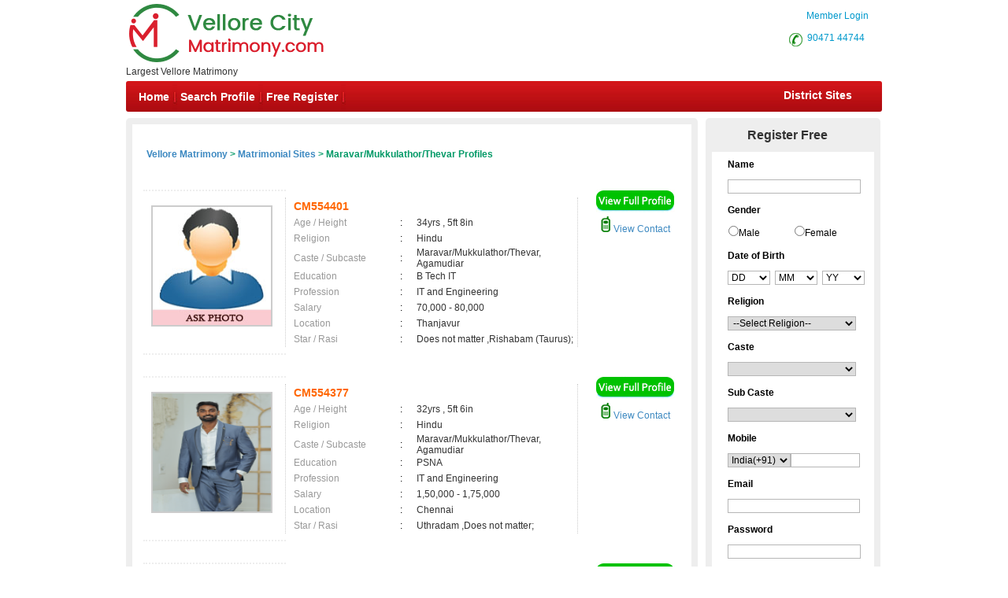

--- FILE ---
content_type: text/html; charset=utf-8
request_url: https://www.vellorecitymatrimony.com/matrimonial/1/Mukkulathor/
body_size: 150618
content:

<!DOCTYPE html PUBLIC "-//W3C//DTD XHTML 1.0 Transitional//EN" "http://www.w3.org/TR/xhtml1/DTD/xhtml1-transitional.dtd">
<html xmlns="http://www.w3.org/1999/xhtml">
<head id="Head1"><title>
	Maravar/Mukkulathor/Thevar Brides and Grooms,Matrimonial,Matrimony - Vellore Matrimony
</title><meta name="description" content="Maravar/Mukkulathor/Thevar Brides and Grooms. Tamilnadu’s Largest Matrimonial Site. Search Thousands of Maravar/Mukkulathor/Thevar Brides and Grooms. Register FREE" /><meta name="keywords" content="Maravar/Mukkulathor/Thevar,Matrimony, marriage, matrimonial, matrimonials, sites, websites, online, free, best, brides, grooms, religion, community, tamil, hindu, muslim, Christian" />
<meta name="google-site-verification" content="2rsu1maz5yhcgL6CsrtOXt8KdJdcFmSGZOXpkhN6Jkg" />
<meta name="Owner" content="vellorecitymatrimony.com" />
<meta name="copyright" content="Vellorematrimony.com Matrimonials" />
<meta name="Author" content="VelloreMatrimony.com Vellore Matrimonial Team" />
<meta name="robots" content="all,noodp,noydir" /><meta name="audience" content="all" /><meta name="subject" content="matrimonial, matrimonial profiles, search bride groom, free matrimonials" /><meta name="distribution" content="global" /><meta name="page-type" content="Matrimonial - India" /><meta http-equiv="Content-Language" content="en" /><meta http-equiv="content-type" content="text/html; charset=UTF-8" /><meta name="viewport" content="width=device-width, initial-scale=1" /><link rel="publisher" href="https://plus.google.com/+chennaimatrimonial" /><link href="https://imgs.tamilvaran.com/css/main-master-sprite_new.css" rel="Stylesheet" type="text/css" />


    <script type="text/javascript" src="https://imgs.tamilvaran.com/js/jquery-1.4.2.min.js"></script>
    <script type="text/javascript" src="https://imgs.tamilvaran.com/js/chennai_master_comp.js"></script>
    <script type="text/javascript" src="https://imgs.tamilvaran.com/js/jquery.jcarousel.js"></script>

     
    <link href="https://imgs.tamilvaran.com/cmcss/8lak-css_new.css" rel="stylesheet" type="text/css" />
    <link href="https://imgs.tamilvaran.com/css/search-result.css" rel="Stylesheet" type="text/css" />
<link href="https://imgs.tamilvaran.com/css/search-results-sprite.css" rel="Stylesheet" type="text/css" />
<link href="https://imgs.tamilvaran.com/cmtcss/cmcitymast.css" rel="Stylesheet" type="text/css" />
   
    <!-- start defer parsing implementation-->

  <script language="javascript" type="text/javascript">


      var node = document.createElement('script');
      node.setAttribute("type", "text/javascript");
      node.setAttribute("async", true);
      node.setAttribute("src", 'https://imgs.tamilvaran.com/js/optIndex_New_chrDiv7d.js');
     
      document.getElementsByTagName("head")[0].appendChild(node);


      var nodeT2 = document.createElement('script');
      nodeT2.setAttribute("type", "text/javascript");
      nodeT2.setAttribute("async", true);
      nodeT2.setAttribute("src", 'https://imgs.tamilvaran.com/js/jquery-1.4.2.min.js');
      document.getElementsByTagName("head")[0].appendChild(nodeT2);

    
</script>
  <!-- end defer parsing implementation-->

    
    <style type="text/css">
         .txtname_cap{text-transform: capitalize;}
        .style50 {
            width: 190px;
        }

        div.tooltips {
            position: relative;
            display: inline;
            white-space: normal;
            font-family: Times New Roman;
        }

            div.tooltips span {
                position: absolute;
                width: 200px;
                color: #000;
                background: #fbf5e9;
                border: 1px solid #f84d2c;
                height: auto;
                line-height: 18px;
                margin-left: -15px;
                text-align: left;
                visibility: hidden;
                white-space: normal;
                border-radius: 7px;
                padding: 4px;
                font-size: 11px;
            }

                div.tooltips span:before {
                    content: '';
                    position: absolute;
                    top: 50%;
                    right: 100%;
                    margin-top: -12px;
                    width: auto;
                    height: auto;
                    border-right: 12px solid #f84d2c;
                    border-top: 12px solid transparent;
                    border-bottom: 12px solid transparent;
                }

                div.tooltips span:after {
                    content: '';
                    position: absolute;
                    top: 50%;
                    right: 100%;
                    margin-top: -8px;
                    width: 0;
                    height: 0;
                    border-right: 8px solid #fbf5e9;
                    border-top: 8px solid transparent;
                    border-bottom: 8px solid transparent;
                    white-space: normal;
                }

        div:hover.tooltips span {
            visibility: visible;
            opacity: 0.8;
            left: 100%;
            top: 50%;
            margin-top: -24.5px;
            margin-left: -2px;
            z-index: 999;
        }

        .spanchk {
            font-size: 10px;
            color: Red;
            text-align: left;
            height: auto;
            width: auto;
        }

        .r-main-center .r-main-left h1 span {
            color: #f60;
        }

        #r-main-right {
            width: 710px;
            border: 8px solid #eeeeee;
            margin: 0;
        }

        #control {
            height: auto;
        }

        .control-sub {
            height: auto;
            margin: 0;
            padding: 0;
        }

        #control .control-sub table {
            width: auto !important;
        }

        .noF {
            padding: 0 10px;
        }

        .noflink hr {
            border: none;
            border-top: dashed 2px skyblue;
            color: #ffffff;
            background-color: #ffffff;
        }

        #result_wrapper {
            border: none;
            width: 960px;
            margin: 10px 0;
        }

        #r-content {
            width: auto;
            margin: 10px 0;
        }

        .r-content-right-top {
            width: 495px;
        }

        .r-content-top-1 {
            width: 360px;
            margin: 10px 0 0 0;
            padding: 0;
        }

        .r-content-top-2 {
            width: 125px;
        }

        .r-content-top-btn {
            height: auto;
            margin: 0 auto 5px auto;
            text-align: center;
        }

        @media only screen and (max-width: 679px) {
            .reg_form {
                display: none;
            }
       
       
        }
        
    </style>
   
<link href="https://imgs.tamilvaran.com/css/chennai_master_comp_new.css" rel="Stylesheet" type="text/css" />




<!-- google+ aysnc. load -->

<script type="text/javascript">
    (function () {
        var po = document.createElement('script'); po.type = 'text/javascript'; po.async = true;
        po.src = 'https://apis.google.com/js/plusone.js?onload=onLoadCallback';
        var s = document.getElementsByTagName('script')[0]; s.parentNode.insertBefore(po, s);
    })();
</script>
<!-- end google+ aysnc. load -->
    <style type="text/css">
       .nav_top2 {
    float: right!important;
    width: 120px!important;
    }
        .city_footer_bottom, .city_heading {
            width: 100%;
            max-width: 965px;
        }

        .cityDescription {
            width: 97%;
            max-width: 955px;
        }

        #sub-d-control a, #sub-d-control a:visited {
            color: #3d89c1 !important;
        }

        #sub-d-control hr {
            border: none;
            border-top: dashed 2px skyblue;
            color: #ffffff;
            background-color: #ffffff;
        }

        .inside_footer_cop-r {
            width: 100%;
            min-height: 85px;
            margin: 0px;
            background: #e0dfdf;
        }

        .inside_footer_cop-r-sub {
            width: 960px;
            height: 30px;
            color: #000;
            margin: 0 auto 0 auto;
            font-family: Arial, Helvetica, sans-serif;
            font-size: 12px;
            text-align: center;
            padding-top: 7px;
        }

        .inside_footer_main {
            float: left;
        }

        .sociallinks {
            clear: both;
            width: 100%;
            float: left;
        }

            .sociallinks a {
                float: right;
                margin-right: 5px;
            }

        /* css/drop-menu.css */

        ul.menu ul {
            position: absolute;
            top: 38px;
            background: #fff;
            display: none;
            opacity: 0;
            list-style: none;
        }

        ul.menu li:hover > ul {
            display: block !important;
            opacity: 1;
        }

        ul.menu ul li {
            border: 1px solid #aaa;
            border-top: none;
            margin: 0;
            width: auto;
        }

            ul.menu ul li a {
                width: 200px;
                background: #fff;
                color: #f00;
                height: 15px;
                display: block;
                padding-top: 5px;
                padding-right: 3px;
                padding-bottom: 5px;
                padding-left: 3px;
                text-align: left;
            }

                ul.menu ul li a:hover {
                    color: #F90;
                }

        ul.menu ul ul {
            left: 172px;
            top: -1px;
            z-index: 1;
        }

        #payment_credit_title_sub {
            width: 870px;
            text-align: right;
            margin: auto 40px;
        }

        @media only screen and (max-width: 1023px) {
            .inside_footer_cop-r {
                min-height: 125px;
            }

            #payment_credit_title_sub {
                width: 100% !important;
                text-align: left;
                margin: auto !important;
            }
        }

        @media only screen and (max-width: 767px) {
            .footer-col-break {
                clear: both;
            }
          
.lbltxtwrd{ white-space:normal;}
        }
    </style>
</head>
<body id="dist-show1" >

<!-- facebook api includes -->
<div id="fb-root"></div>
<script type="text/javascript">    (function (d, s, id) {
        var js, fjs = d.getElementsByTagName(s)[0];
        if (d.getElementById(id)) return;
        js = d.createElement(s); js.id = id;
        js.src = "//connect.facebook.net/en_US/all.js#xfbml=1";
        fjs.parentNode.insertBefore(js, fjs);
    } (document, 'script', 'facebook-jssdk'));</script>
<!-- end api includes -->

       <form method="post" action="/matrimonial/1/Mukkulathor/" id="MatriForm">
<div class="aspNetHidden">
<input type="hidden" name="__EVENTTARGET" id="__EVENTTARGET" value="" />
<input type="hidden" name="__EVENTARGUMENT" id="__EVENTARGUMENT" value="" />
<input type="hidden" name="__VIEWSTATE" id="__VIEWSTATE" value="/[base64]/[base64]/[base64]/[base64]/eLe1KFIuI6TPT" />
</div>

<script type="text/javascript">
//<![CDATA[
var theForm = document.forms['MatriForm'];
if (!theForm) {
    theForm = document.MatriForm;
}
function __doPostBack(eventTarget, eventArgument) {
    if (!theForm.onsubmit || (theForm.onsubmit() != false)) {
        theForm.__EVENTTARGET.value = eventTarget;
        theForm.__EVENTARGUMENT.value = eventArgument;
        theForm.submit();
    }
}
//]]>
</script>


<script src="/WebResource.axd?d=ur2tXfwV_cRCec-w8hxlyi3d1uAOM3VwkmJBO9Ga2UZvaynFLKpGCJ5OSypotWN4_CPL09UppwNqxDPB5DJVE0g1QmL0rvgVc7I6jL-70181&amp;t=638563470220000000" type="text/javascript"></script>


<script src="/ScriptResource.axd?d=xMr02YGZuwX7YuHkzEcPEk2a-C1oiXbvIy4LDD8oFMq0OwHMdoEeU4C7Ffj9GsUzonv-R4SLosH2UzxEPTvykAT8SGCs6PTi6IWQKxslZgFTk8CL5kJEM2jpbqYRRsI2v9zmkkOSxV60wegIVbD8zBUCT_Ol9kpTspfQaaC9I_MnuP0QDB9gr1DYuWSUWq-Q0&amp;t=ffffffffc820c398" type="text/javascript"></script>
<script type="text/javascript">
//<![CDATA[
if (typeof(Sys) === 'undefined') throw new Error('ASP.NET Ajax client-side framework failed to load.');
//]]>
</script>

<script src="/ScriptResource.axd?d=kbAukA3zoFSRA16D1jb2EafD1q9KBQoli-c5A4-k7BvI3leblSMnOn0H_u3b09beoB37lJ-aRtifODnVYp9n-xhd_zhilgqkIqJjCP6jK34Pau-vgVYLfblFjspj40Fj8BY3ZT-7XPtQ9qCOlYHyMRRo3LaXIEdSdJDkhL-Jvw6L5nIdu6qj1PZS03QZoW5O0&amp;t=ffffffffc820c398" type="text/javascript"></script>
<div class="aspNetHidden">

	<input type="hidden" name="__VIEWSTATEGENERATOR" id="__VIEWSTATEGENERATOR" value="9C339542" />
	<input type="hidden" name="__PREVIOUSPAGE" id="__PREVIOUSPAGE" value="a4Pm55kkOLcRGOnE_wCWBRBpKJJci5NxnQFakNwfpxsIwGxaJb_q2Fx5M-8unXsIxXJ8AJPoAezVUMs1IqOHRQawUxTX9Wtv26jWCIASyaqQN02MXDrj_yR7XhuihFY_ajRLPcxRy1X7rtM7RYipzQ2" />
</div>
    <script type="text/javascript">
//<![CDATA[
Sys.WebForms.PageRequestManager._initialize('ctl00$ScriptManager1', 'MatriForm', ['tctl00$cnt_pagecontent$reg1312321','cnt_pagecontent_reg1312321'], ['ctl00$cnt_pagecontent$EMAIL','EMAIL'], [], 600, 'ctl00');
//]]>
</script>

     
 

    <div class="header_wrapper">
    <div class="header_wrapper_logo_main">
  <div class="header_wrapper_logo"><input type="image" name="ctl00$imgheader" id="imgheader" title="Vellore&#39;s No.1 Matrimonial Portal" src="https://imgs.tamilvaran.com/changed-logos/vellore.png" alt="Vellore City Matrimony" onclick="javascript:WebForm_DoPostBackWithOptions(new WebForm_PostBackOptions(&quot;ctl00$imgheader&quot;, &quot;&quot;, false, &quot;&quot;, &quot;/index.aspx&quot;, false, false))" /></div><div class="header_wrapper_logo_name">
          <span id="lbl_logona">Largest Vellore Matrimony</span>
</div></div>
    <div class="header_right">
    
   <div class="nav_top"><span class="style45">&nbsp;&nbsp;&nbsp;<a href="//www.vellorecitymatrimony.com/login.aspx" class="style45" >Member Login</a></span>
     </div>
    
 
  <div class="nav_top_row">
     <div class="nav_top nav_top2"><div class="c-dr-icon"></div>
     <span class="style45"><a href="tel:9047144744" class="style45">90471 44744</a>&nbsp;</span>
      
      </div>
     
    </div>
  
  </div>
 <div class="nav_cont">
    <div class="nav">
      <ul>
      <li class=""><a href="//www.vellorecitymatrimony.com/index.aspx" title="Home">Home</a></li>
        <li><a href="//www.vellorecitymatrimony.com/search/matrimonial-search-profiles.aspx" title="Search Profile">Search Profile</a></li>
       
        <li><a href="//www.vellorecitymatrimony.com/registration/matrimonial-registration-form.aspx" title="Free Register">Free Register</a></li>
        
        
     </ul>
      </div>
   <div class="nav_right" ><a href="//www.vellorecitymatrimony.com/common-matrimonial/tamilnadu-districts-wise-matrimony-sites.aspx" title="District Sites">District Sites</a></div>

  </div>
  
</div>


     <div class="content_wrapper" >
     <div id="subm">









    <div id="result_wrapper">

        <!--float login ends-->

        <div id="result-main">

            <div id="r-main-right">

                <!--brides-starts-->
              <div id="sub-d-center1">
<div class="sub-d-center-left1">
    <h1 style="text-align:left">&nbsp;
        </h1>
    </div>
                    <table width="100%" >
                        <tr>
                            <td>
                                <h2>
                                    <span id="cnt_pagecontent_msg" style="font-size:12px;font-weight:bold;"><a href='//www.vellorecitymatrimony.com'>Vellore Matrimony</a> &gt; <a href='//www.vellorecitymatrimony.com/tamilmarriage/matrimonial-links.aspx'>Matrimonial Sites</a> > Maravar/Mukkulathor/Thevar Profiles</span></h2>
                            </td>
                        </tr>

                    </table>

                </div>
                <!--r-center-end-->
                <!-- 1st start -->
                <div align="center">
                    
                </div>

                <table class="merunbox" cellspacing="1" cellpadding="3" id="cnt_pagecontent_dtgCusts" style="color:Black;width:100%;">
	<tr>
		<td>&nbsp;</td><td>&nbsp;</td>
	</tr><tr>
		<td></td><td>

                                <div class="style50" id="r-content">
                                    <div class="r-content-left" >

                                        <div class="r-content-photo" style="width:150px;height:150px;" >

                                            
                                            
                                            <a href='//www.vellorecitymatrimony.com/registration/matrimonial-registration-form.aspx' >
                                                
                                                    
                                                   
                                                     <img   src="https://imgs.tamilvaran.com/images/malenoimage.jpg?a=1&lev=&protect=No" alt="CM554401" border="0" width="150" height="150"
                                                  
                                                       class="photo-wrapper-img"  />
                                                  
                                                    </div>
                                                 
                                             </a></div>
                                    </div>
                                    <div class="r-content-right-top">
                                        <div class="r-content-top-1">
                                            <table width="360" border="0" cellspacing="0" cellpadding="0">
                                                                                            
                                                <tr>
                                                    <td height="22" colspan="3" style="font-size: 14px; color: #F60; font-weight: bold;">
                                                    CM554401
                                                    
                                                <tr>
                                                    <td width="124" height="20" style="color: #999">Age / Height</td>
                                                    <td width="20">:</td>
                                                    <td width="182" style="color: #333">34yrs 
                                                 , 5ft 8in</td>
                                                </tr>
                                                <tr>
                                                    <td height="21" style="color: #999">Religion </td>
                                                    <td height="21">:</td>
                                                    <td height="21" style="color: #333">Hindu</td>
                                                </tr>
                                                <tr>
                                                    <td height="21" style="color: #999">Caste / Subcaste</td>
                                                    <td height="21">:&nbsp;</td>
                                                    <td height="21" style="color: #333">Maravar/Mukkulathor/Thevar, Agamudiar</td>
                                                </tr>
                                                <tr>
                                                    <td height="19" style="color: #999">Education</td>
                                                    <td height="19">:</td>
                                                    <td height="19" style="color: #333">B Tech IT</td>
                                                </tr>
                                                <tr>
                                                    <td height="20" style="color: #999">Profession</td>
                                                    <td>:</td>
                                                    <td style="color: #333">IT and Engineering</td>
                                                </tr>
                                                <tr>
                                                    <td height="20" style="color: #999">Salary</td>
                                                    <td>:</td>
                                                    <td style="color: #333">
                                                        70,000 - 80,000 &nbsp;</td>
                                                </tr>
                                                <tr>
                                                    <td height="20" style="color: #999">Location</td>
                                                    <td>:</td>
                                                    <td style="color: #333">
                                                        Thanjavur &nbsp;</td>
                                                </tr>
                                                <tr>
                                                    <td height="20" style="color: #999">Star / Rasi</td>
                                                    <td>:&nbsp;</td>
                                                    <td style="color: #333">
                                                        Does not matter 
                                                  ,Rishabam (Taurus); </td>
                                                </tr>
                                            </table>
                                        </div>
                                        <div class="r-content-top-2">
                                            <div class="r-content-top-btn r-content-top-btn1">
                                                
                                                
                                                <a href='//www.vellorecitymatrimony.com/registration/matrimonial-registration-form.aspx' >
                                                    <img class="btn_profile" src="https://imgs.tamilvaran.com/cmtimgs/btn_profile.png" alt=""  /></a>

                                                
                                            </div>
                                            <div class="r-content-top-btn r-content-top-btn2">
                                                
                                                <a href='//www.vellorecitymatrimony.com/profile/viewprofile.aspx?MatriID=CM554401'>
                                                    <img class="mobile1" src="https://imgs.tamilvaran.com/cmtimgs/phicon-1.png" alt=""  />&nbsp;View Contact</a>
                                                
                                            </div>
                                        </div>
                                        <div class="r-content-top-btn"> </div>
                                    </div>

                                </div>
                                </div><!--r-content-end-->

                            </td>
	</tr><tr>
		<td></td><td>

                                <div class="style50" id="r-content">
                                    <div class="r-content-left" >

                                        <div class="r-content-photo" style="width:150px;height:150px;" >

                                            
                                            
                                            <a href='//www.vellorecitymatrimony.com/registration/matrimonial-registration-form.aspx' >
                                                
                                                    
                                                   
                                                     <img   src="https://imgs.tamilvaran.com/photo/readimage.aspx?id=261554&lev=Yes&protect=No" alt="CM554377" border="0" width="150" height="150"
                                                  
                                                       class="photo-wrapper-img"  />
                                                  
                                                    </div>
                                                 
                                             </a></div>
                                    </div>
                                    <div class="r-content-right-top">
                                        <div class="r-content-top-1">
                                            <table width="360" border="0" cellspacing="0" cellpadding="0">
                                                                                            
                                                <tr>
                                                    <td height="22" colspan="3" style="font-size: 14px; color: #F60; font-weight: bold;">
                                                    CM554377
                                                    
                                                <tr>
                                                    <td width="124" height="20" style="color: #999">Age / Height</td>
                                                    <td width="20">:</td>
                                                    <td width="182" style="color: #333">32yrs 
                                                 , 5ft 6in</td>
                                                </tr>
                                                <tr>
                                                    <td height="21" style="color: #999">Religion </td>
                                                    <td height="21">:</td>
                                                    <td height="21" style="color: #333">Hindu</td>
                                                </tr>
                                                <tr>
                                                    <td height="21" style="color: #999">Caste / Subcaste</td>
                                                    <td height="21">:&nbsp;</td>
                                                    <td height="21" style="color: #333">Maravar/Mukkulathor/Thevar, Agamudiar</td>
                                                </tr>
                                                <tr>
                                                    <td height="19" style="color: #999">Education</td>
                                                    <td height="19">:</td>
                                                    <td height="19" style="color: #333">PSNA</td>
                                                </tr>
                                                <tr>
                                                    <td height="20" style="color: #999">Profession</td>
                                                    <td>:</td>
                                                    <td style="color: #333">IT and Engineering</td>
                                                </tr>
                                                <tr>
                                                    <td height="20" style="color: #999">Salary</td>
                                                    <td>:</td>
                                                    <td style="color: #333">
                                                        1,50,000 - 1,75,000 &nbsp;</td>
                                                </tr>
                                                <tr>
                                                    <td height="20" style="color: #999">Location</td>
                                                    <td>:</td>
                                                    <td style="color: #333">
                                                        Chennai &nbsp;</td>
                                                </tr>
                                                <tr>
                                                    <td height="20" style="color: #999">Star / Rasi</td>
                                                    <td>:&nbsp;</td>
                                                    <td style="color: #333">
                                                        Uthradam 
                                                  ,Does not matter; </td>
                                                </tr>
                                            </table>
                                        </div>
                                        <div class="r-content-top-2">
                                            <div class="r-content-top-btn r-content-top-btn1">
                                                
                                                
                                                <a href='//www.vellorecitymatrimony.com/registration/matrimonial-registration-form.aspx' >
                                                    <img class="btn_profile" src="https://imgs.tamilvaran.com/cmtimgs/btn_profile.png" alt=""  /></a>

                                                
                                            </div>
                                            <div class="r-content-top-btn r-content-top-btn2">
                                                
                                                <a href='//www.vellorecitymatrimony.com/profile/viewprofile.aspx?MatriID=CM554377'>
                                                    <img class="mobile1" src="https://imgs.tamilvaran.com/cmtimgs/phicon-1.png" alt=""  />&nbsp;View Contact</a>
                                                
                                            </div>
                                        </div>
                                        <div class="r-content-top-btn"> </div>
                                    </div>

                                </div>
                                </div><!--r-content-end-->

                            </td>
	</tr><tr>
		<td></td><td>

                                <div class="style50" id="r-content">
                                    <div class="r-content-left" >

                                        <div class="r-content-photo" style="width:150px;height:150px;" >

                                            
                                            
                                            <a href='//www.vellorecitymatrimony.com/registration/matrimonial-registration-form.aspx' >
                                                
                                                    
                                                   
                                                     <img   src="https://imgs.tamilvaran.com/images/malenoimage.jpg?a=1&lev=&protect=No" alt="CM554374" border="0" width="150" height="150"
                                                  
                                                       class="photo-wrapper-img"  />
                                                  
                                                    </div>
                                                 
                                             </a></div>
                                    </div>
                                    <div class="r-content-right-top">
                                        <div class="r-content-top-1">
                                            <table width="360" border="0" cellspacing="0" cellpadding="0">
                                                                                            
                                                <tr>
                                                    <td height="22" colspan="3" style="font-size: 14px; color: #F60; font-weight: bold;">
                                                    CM554374
                                                    
                                                <tr>
                                                    <td width="124" height="20" style="color: #999">Age / Height</td>
                                                    <td width="20">:</td>
                                                    <td width="182" style="color: #333">27yrs 
                                                 , 6ft</td>
                                                </tr>
                                                <tr>
                                                    <td height="21" style="color: #999">Religion </td>
                                                    <td height="21">:</td>
                                                    <td height="21" style="color: #333">Hindu</td>
                                                </tr>
                                                <tr>
                                                    <td height="21" style="color: #999">Caste / Subcaste</td>
                                                    <td height="21">:&nbsp;</td>
                                                    <td height="21" style="color: #333">Maravar/Mukkulathor/Thevar, None</td>
                                                </tr>
                                                <tr>
                                                    <td height="19" style="color: #999">Education</td>
                                                    <td height="19">:</td>
                                                    <td height="19" style="color: #333">Mechanical </td>
                                                </tr>
                                                <tr>
                                                    <td height="20" style="color: #999">Profession</td>
                                                    <td>:</td>
                                                    <td style="color: #333">Software Professional</td>
                                                </tr>
                                                <tr>
                                                    <td height="20" style="color: #999">Salary</td>
                                                    <td>:</td>
                                                    <td style="color: #333">
                                                        40,000 - 50,000 &nbsp;</td>
                                                </tr>
                                                <tr>
                                                    <td height="20" style="color: #999">Location</td>
                                                    <td>:</td>
                                                    <td style="color: #333">
                                                        Madurai &nbsp;</td>
                                                </tr>
                                                <tr>
                                                    <td height="20" style="color: #999">Star / Rasi</td>
                                                    <td>:&nbsp;</td>
                                                    <td style="color: #333">
                                                        Does not matter 
                                                  ,Does not matter; </td>
                                                </tr>
                                            </table>
                                        </div>
                                        <div class="r-content-top-2">
                                            <div class="r-content-top-btn r-content-top-btn1">
                                                
                                                
                                                <a href='//www.vellorecitymatrimony.com/registration/matrimonial-registration-form.aspx' >
                                                    <img class="btn_profile" src="https://imgs.tamilvaran.com/cmtimgs/btn_profile.png" alt=""  /></a>

                                                
                                            </div>
                                            <div class="r-content-top-btn r-content-top-btn2">
                                                
                                                <a href='//www.vellorecitymatrimony.com/profile/viewprofile.aspx?MatriID=CM554374'>
                                                    <img class="mobile1" src="https://imgs.tamilvaran.com/cmtimgs/phicon-1.png" alt=""  />&nbsp;View Contact</a>
                                                
                                            </div>
                                        </div>
                                        <div class="r-content-top-btn"> </div>
                                    </div>

                                </div>
                                </div><!--r-content-end-->

                            </td>
	</tr><tr>
		<td></td><td>

                                <div class="style50" id="r-content">
                                    <div class="r-content-left" >

                                        <div class="r-content-photo" style="width:150px;height:150px;" >

                                            
                                            
                                            <a href='//www.vellorecitymatrimony.com/registration/matrimonial-registration-form.aspx' >
                                                
                                                    
                                                   
                                                     <img   src="https://imgs.tamilvaran.com/photo/readimage.aspx?id=261530&lev=Yes&protect=No" alt="CM554297" border="0" width="150" height="150"
                                                  
                                                       class="photo-wrapper-img"  />
                                                  
                                                    </div>
                                                 
                                             </a></div>
                                    </div>
                                    <div class="r-content-right-top">
                                        <div class="r-content-top-1">
                                            <table width="360" border="0" cellspacing="0" cellpadding="0">
                                                                                            
                                                <tr>
                                                    <td height="22" colspan="3" style="font-size: 14px; color: #F60; font-weight: bold;">
                                                    CM554297
                                                    
                                                <tr>
                                                    <td width="124" height="20" style="color: #999">Age / Height</td>
                                                    <td width="20">:</td>
                                                    <td width="182" style="color: #333">32yrs 
                                                 , 5ft 8in</td>
                                                </tr>
                                                <tr>
                                                    <td height="21" style="color: #999">Religion </td>
                                                    <td height="21">:</td>
                                                    <td height="21" style="color: #333">Hindu</td>
                                                </tr>
                                                <tr>
                                                    <td height="21" style="color: #999">Caste / Subcaste</td>
                                                    <td height="21">:&nbsp;</td>
                                                    <td height="21" style="color: #333">Maravar/Mukkulathor/Thevar, Agamudiar</td>
                                                </tr>
                                                <tr>
                                                    <td height="19" style="color: #999">Education</td>
                                                    <td height="19">:</td>
                                                    <td height="19" style="color: #333">Diploma mechanical engineering</td>
                                                </tr>
                                                <tr>
                                                    <td height="20" style="color: #999">Profession</td>
                                                    <td>:</td>
                                                    <td style="color: #333">Executive</td>
                                                </tr>
                                                <tr>
                                                    <td height="20" style="color: #999">Salary</td>
                                                    <td>:</td>
                                                    <td style="color: #333">
                                                        20,000 - 30,000 &nbsp;</td>
                                                </tr>
                                                <tr>
                                                    <td height="20" style="color: #999">Location</td>
                                                    <td>:</td>
                                                    <td style="color: #333">
                                                        Madurai &nbsp;</td>
                                                </tr>
                                                <tr>
                                                    <td height="20" style="color: #999">Star / Rasi</td>
                                                    <td>:&nbsp;</td>
                                                    <td style="color: #333">
                                                        Does not matter 
                                                  ,Does not matter; </td>
                                                </tr>
                                            </table>
                                        </div>
                                        <div class="r-content-top-2">
                                            <div class="r-content-top-btn r-content-top-btn1">
                                                
                                                
                                                <a href='//www.vellorecitymatrimony.com/registration/matrimonial-registration-form.aspx' >
                                                    <img class="btn_profile" src="https://imgs.tamilvaran.com/cmtimgs/btn_profile.png" alt=""  /></a>

                                                
                                            </div>
                                            <div class="r-content-top-btn r-content-top-btn2">
                                                
                                                <a href='//www.vellorecitymatrimony.com/profile/viewprofile.aspx?MatriID=CM554297'>
                                                    <img class="mobile1" src="https://imgs.tamilvaran.com/cmtimgs/phicon-1.png" alt=""  />&nbsp;View Contact</a>
                                                
                                            </div>
                                        </div>
                                        <div class="r-content-top-btn"> </div>
                                    </div>

                                </div>
                                </div><!--r-content-end-->

                            </td>
	</tr><tr>
		<td></td><td>

                                <div class="style50" id="r-content">
                                    <div class="r-content-left" >

                                        <div class="r-content-photo" style="width:150px;height:150px;" >

                                            
                                            
                                            <a href='//www.vellorecitymatrimony.com/registration/matrimonial-registration-form.aspx' >
                                                
                                                    
                                                   
                                                     <img   src="https://imgs.tamilvaran.com/images/femalenoimage.jpg?a=1&lev=&protect=No" alt="CM554293" border="0" width="150" height="150"
                                                  
                                                       class="photo-wrapper-img"  />
                                                  
                                                    </div>
                                                 
                                             </a></div>
                                    </div>
                                    <div class="r-content-right-top">
                                        <div class="r-content-top-1">
                                            <table width="360" border="0" cellspacing="0" cellpadding="0">
                                                                                            
                                                <tr>
                                                    <td height="22" colspan="3" style="font-size: 14px; color: #F60; font-weight: bold;">
                                                    CM554293
                                                    
                                                <tr>
                                                    <td width="124" height="20" style="color: #999">Age / Height</td>
                                                    <td width="20">:</td>
                                                    <td width="182" style="color: #333">24yrs 
                                                 , 5ft 4in</td>
                                                </tr>
                                                <tr>
                                                    <td height="21" style="color: #999">Religion </td>
                                                    <td height="21">:</td>
                                                    <td height="21" style="color: #333">Hindu</td>
                                                </tr>
                                                <tr>
                                                    <td height="21" style="color: #999">Caste / Subcaste</td>
                                                    <td height="21">:&nbsp;</td>
                                                    <td height="21" style="color: #333">Maravar/Mukkulathor/Thevar, Agamudiar</td>
                                                </tr>
                                                <tr>
                                                    <td height="19" style="color: #999">Education</td>
                                                    <td height="19">:</td>
                                                    <td height="19" style="color: #333">B. E computer science</td>
                                                </tr>
                                                <tr>
                                                    <td height="20" style="color: #999">Profession</td>
                                                    <td>:</td>
                                                    <td style="color: #333">Software Professional</td>
                                                </tr>
                                                <tr>
                                                    <td height="20" style="color: #999">Salary</td>
                                                    <td>:</td>
                                                    <td style="color: #333">
                                                        40,000 - 50,000 &nbsp;</td>
                                                </tr>
                                                <tr>
                                                    <td height="20" style="color: #999">Location</td>
                                                    <td>:</td>
                                                    <td style="color: #333">
                                                        Anna Nagar &nbsp;</td>
                                                </tr>
                                                <tr>
                                                    <td height="20" style="color: #999">Star / Rasi</td>
                                                    <td>:&nbsp;</td>
                                                    <td style="color: #333">
                                                        Poosam 
                                                  ,Katagam (Cancer); </td>
                                                </tr>
                                            </table>
                                        </div>
                                        <div class="r-content-top-2">
                                            <div class="r-content-top-btn r-content-top-btn1">
                                                
                                                
                                                <a href='//www.vellorecitymatrimony.com/registration/matrimonial-registration-form.aspx' >
                                                    <img class="btn_profile" src="https://imgs.tamilvaran.com/cmtimgs/btn_profile.png" alt=""  /></a>

                                                
                                            </div>
                                            <div class="r-content-top-btn r-content-top-btn2">
                                                
                                                <a href='//www.vellorecitymatrimony.com/profile/viewprofile.aspx?MatriID=CM554293'>
                                                    <img class="mobile1" src="https://imgs.tamilvaran.com/cmtimgs/phicon-1.png" alt=""  />&nbsp;View Contact</a>
                                                
                                            </div>
                                        </div>
                                        <div class="r-content-top-btn"> </div>
                                    </div>

                                </div>
                                </div><!--r-content-end-->

                            </td>
	</tr><tr>
		<td colspan="2"></td>
	</tr><tr>
		<td></td><td>

                                <div class="style50" id="r-content">
                                    <div class="r-content-left" >

                                        <div class="r-content-photo" style="width:150px;height:150px;" >

                                            
                                            
                                            <a href='//www.vellorecitymatrimony.com/registration/matrimonial-registration-form.aspx' >
                                                
                                                    
                                                   
                                                     <img   src="https://imgs.tamilvaran.com/images/malenoimage.jpg?a=1&lev=&protect=No" alt="CM554265" border="0" width="150" height="150"
                                                  
                                                       class="photo-wrapper-img"  />
                                                  
                                                    </div>
                                                 
                                             </a></div>
                                    </div>
                                    <div class="r-content-right-top">
                                        <div class="r-content-top-1">
                                            <table width="360" border="0" cellspacing="0" cellpadding="0">
                                                                                            
                                                <tr>
                                                    <td height="22" colspan="3" style="font-size: 14px; color: #F60; font-weight: bold;">
                                                    CM554265
                                                    
                                                <tr>
                                                    <td width="124" height="20" style="color: #999">Age / Height</td>
                                                    <td width="20">:</td>
                                                    <td width="182" style="color: #333">33yrs 
                                                 , 5ft 5in</td>
                                                </tr>
                                                <tr>
                                                    <td height="21" style="color: #999">Religion </td>
                                                    <td height="21">:</td>
                                                    <td height="21" style="color: #333">Hindu</td>
                                                </tr>
                                                <tr>
                                                    <td height="21" style="color: #999">Caste / Subcaste</td>
                                                    <td height="21">:&nbsp;</td>
                                                    <td height="21" style="color: #333">Maravar/Mukkulathor/Thevar, Semma Nattar</td>
                                                </tr>
                                                <tr>
                                                    <td height="19" style="color: #999">Education</td>
                                                    <td height="19">:</td>
                                                    <td height="19" style="color: #333">History</td>
                                                </tr>
                                                <tr>
                                                    <td height="20" style="color: #999">Profession</td>
                                                    <td>:</td>
                                                    <td style="color: #333">Others</td>
                                                </tr>
                                                <tr>
                                                    <td height="20" style="color: #999">Salary</td>
                                                    <td>:</td>
                                                    <td style="color: #333">
                                                        50,000 - 60,000 &nbsp;</td>
                                                </tr>
                                                <tr>
                                                    <td height="20" style="color: #999">Location</td>
                                                    <td>:</td>
                                                    <td style="color: #333">
                                                        Thirumangalam &nbsp;</td>
                                                </tr>
                                                <tr>
                                                    <td height="20" style="color: #999">Star / Rasi</td>
                                                    <td>:&nbsp;</td>
                                                    <td style="color: #333">
                                                        Does not matter 
                                                  ,Does not matter; </td>
                                                </tr>
                                            </table>
                                        </div>
                                        <div class="r-content-top-2">
                                            <div class="r-content-top-btn r-content-top-btn1">
                                                
                                                
                                                <a href='//www.vellorecitymatrimony.com/registration/matrimonial-registration-form.aspx' >
                                                    <img class="btn_profile" src="https://imgs.tamilvaran.com/cmtimgs/btn_profile.png" alt=""  /></a>

                                                
                                            </div>
                                            <div class="r-content-top-btn r-content-top-btn2">
                                                
                                                <a href='//www.vellorecitymatrimony.com/profile/viewprofile.aspx?MatriID=CM554265'>
                                                    <img class="mobile1" src="https://imgs.tamilvaran.com/cmtimgs/phicon-1.png" alt=""  />&nbsp;View Contact</a>
                                                
                                            </div>
                                        </div>
                                        <div class="r-content-top-btn"> </div>
                                    </div>

                                </div>
                                </div><!--r-content-end-->

                            </td>
	</tr><tr>
		<td></td><td>

                                <div class="style50" id="r-content">
                                    <div class="r-content-left" >

                                        <div class="r-content-photo" style="width:150px;height:150px;" >

                                            
                                            
                                            <a href='//www.vellorecitymatrimony.com/registration/matrimonial-registration-form.aspx' >
                                                
                                                    
                                                   
                                                     <img   src="https://imgs.tamilvaran.com/photo/readimage.aspx?id=261511&lev=Yes&protect=No" alt="CM554204" border="0" width="150" height="150"
                                                  
                                                       class="photo-wrapper-img"  />
                                                  
                                                    </div>
                                                 
                                             </a></div>
                                    </div>
                                    <div class="r-content-right-top">
                                        <div class="r-content-top-1">
                                            <table width="360" border="0" cellspacing="0" cellpadding="0">
                                                                                            
                                                <tr>
                                                    <td height="22" colspan="3" style="font-size: 14px; color: #F60; font-weight: bold;">
                                                    CM554204
                                                    
                                                <tr>
                                                    <td width="124" height="20" style="color: #999">Age / Height</td>
                                                    <td width="20">:</td>
                                                    <td width="182" style="color: #333">34yrs 
                                                 , 5ft 5in</td>
                                                </tr>
                                                <tr>
                                                    <td height="21" style="color: #999">Religion </td>
                                                    <td height="21">:</td>
                                                    <td height="21" style="color: #333">Hindu</td>
                                                </tr>
                                                <tr>
                                                    <td height="21" style="color: #999">Caste / Subcaste</td>
                                                    <td height="21">:&nbsp;</td>
                                                    <td height="21" style="color: #333">Maravar/Mukkulathor/Thevar, Semma Nattar</td>
                                                </tr>
                                                <tr>
                                                    <td height="19" style="color: #999">Education</td>
                                                    <td height="19">:</td>
                                                    <td height="19" style="color: #333">BBA BL</td>
                                                </tr>
                                                <tr>
                                                    <td height="20" style="color: #999">Profession</td>
                                                    <td>:</td>
                                                    <td style="color: #333">Lawyer and Legal Professional</td>
                                                </tr>
                                                <tr>
                                                    <td height="20" style="color: #999">Salary</td>
                                                    <td>:</td>
                                                    <td style="color: #333">
                                                        40,000 - 50,000 &nbsp;</td>
                                                </tr>
                                                <tr>
                                                    <td height="20" style="color: #999">Location</td>
                                                    <td>:</td>
                                                    <td style="color: #333">
                                                        Madurai &nbsp;</td>
                                                </tr>
                                                <tr>
                                                    <td height="20" style="color: #999">Star / Rasi</td>
                                                    <td>:&nbsp;</td>
                                                    <td style="color: #333">
                                                        Poosam 
                                                  ,Katagam (Cancer); </td>
                                                </tr>
                                            </table>
                                        </div>
                                        <div class="r-content-top-2">
                                            <div class="r-content-top-btn r-content-top-btn1">
                                                
                                                
                                                <a href='//www.vellorecitymatrimony.com/registration/matrimonial-registration-form.aspx' >
                                                    <img class="btn_profile" src="https://imgs.tamilvaran.com/cmtimgs/btn_profile.png" alt=""  /></a>

                                                
                                            </div>
                                            <div class="r-content-top-btn r-content-top-btn2">
                                                
                                                <a href='//www.vellorecitymatrimony.com/profile/viewprofile.aspx?MatriID=CM554204'>
                                                    <img class="mobile1" src="https://imgs.tamilvaran.com/cmtimgs/phicon-1.png" alt=""  />&nbsp;View Contact</a>
                                                
                                            </div>
                                        </div>
                                        <div class="r-content-top-btn"> </div>
                                    </div>

                                </div>
                                </div><!--r-content-end-->

                            </td>
	</tr><tr>
		<td></td><td>

                                <div class="style50" id="r-content">
                                    <div class="r-content-left" >

                                        <div class="r-content-photo" style="width:150px;height:150px;" >

                                            
                                            
                                            <a href='//www.vellorecitymatrimony.com/registration/matrimonial-registration-form.aspx' >
                                                
                                                    
                                                   
                                                     <img   src="https://imgs.tamilvaran.com/images/malenoimage.jpg?a=1&lev=&protect=No" alt="CM554161" border="0" width="150" height="150"
                                                  
                                                       class="photo-wrapper-img"  />
                                                  
                                                    </div>
                                                 
                                             </a></div>
                                    </div>
                                    <div class="r-content-right-top">
                                        <div class="r-content-top-1">
                                            <table width="360" border="0" cellspacing="0" cellpadding="0">
                                                                                            
                                                <tr>
                                                    <td height="22" colspan="3" style="font-size: 14px; color: #F60; font-weight: bold;">
                                                    CM554161
                                                    
                                                <tr>
                                                    <td width="124" height="20" style="color: #999">Age / Height</td>
                                                    <td width="20">:</td>
                                                    <td width="182" style="color: #333">26yrs 
                                                 , 5ft 8in</td>
                                                </tr>
                                                <tr>
                                                    <td height="21" style="color: #999">Religion </td>
                                                    <td height="21">:</td>
                                                    <td height="21" style="color: #333">Hindu</td>
                                                </tr>
                                                <tr>
                                                    <td height="21" style="color: #999">Caste / Subcaste</td>
                                                    <td height="21">:&nbsp;</td>
                                                    <td height="21" style="color: #333">Maravar/Mukkulathor/Thevar, Agamudiar</td>
                                                </tr>
                                                <tr>
                                                    <td height="19" style="color: #999">Education</td>
                                                    <td height="19">:</td>
                                                    <td height="19" style="color: #333"> business administration </td>
                                                </tr>
                                                <tr>
                                                    <td height="20" style="color: #999">Profession</td>
                                                    <td>:</td>
                                                    <td style="color: #333">Business Man</td>
                                                </tr>
                                                <tr>
                                                    <td height="20" style="color: #999">Salary</td>
                                                    <td>:</td>
                                                    <td style="color: #333">
                                                        1,00,000 - 1,25,000 &nbsp;</td>
                                                </tr>
                                                <tr>
                                                    <td height="20" style="color: #999">Location</td>
                                                    <td>:</td>
                                                    <td style="color: #333">
                                                        Shozhinganallur &nbsp;</td>
                                                </tr>
                                                <tr>
                                                    <td height="20" style="color: #999">Star / Rasi</td>
                                                    <td>:&nbsp;</td>
                                                    <td style="color: #333">
                                                        Thiruvathirai 
                                                  ,Mithunam (Gemini); </td>
                                                </tr>
                                            </table>
                                        </div>
                                        <div class="r-content-top-2">
                                            <div class="r-content-top-btn r-content-top-btn1">
                                                
                                                
                                                <a href='//www.vellorecitymatrimony.com/registration/matrimonial-registration-form.aspx' >
                                                    <img class="btn_profile" src="https://imgs.tamilvaran.com/cmtimgs/btn_profile.png" alt=""  /></a>

                                                
                                            </div>
                                            <div class="r-content-top-btn r-content-top-btn2">
                                                
                                                <a href='//www.vellorecitymatrimony.com/profile/viewprofile.aspx?MatriID=CM554161'>
                                                    <img class="mobile1" src="https://imgs.tamilvaran.com/cmtimgs/phicon-1.png" alt=""  />&nbsp;View Contact</a>
                                                
                                            </div>
                                        </div>
                                        <div class="r-content-top-btn"> </div>
                                    </div>

                                </div>
                                </div><!--r-content-end-->

                            </td>
	</tr><tr>
		<td></td><td>

                                <div class="style50" id="r-content">
                                    <div class="r-content-left" >

                                        <div class="r-content-photo" style="width:150px;height:150px;" >

                                            
                                            
                                            <a href='//www.vellorecitymatrimony.com/registration/matrimonial-registration-form.aspx' >
                                                
                                                    
                                                   
                                                     <img   src="https://imgs.tamilvaran.com/images/femalenoimage.jpg?a=1&lev=&protect=No" alt="CM554126" border="0" width="150" height="150"
                                                  
                                                       class="photo-wrapper-img"  />
                                                  
                                                    </div>
                                                 
                                             </a></div>
                                    </div>
                                    <div class="r-content-right-top">
                                        <div class="r-content-top-1">
                                            <table width="360" border="0" cellspacing="0" cellpadding="0">
                                                                                            
                                                <tr>
                                                    <td height="22" colspan="3" style="font-size: 14px; color: #F60; font-weight: bold;">
                                                    CM554126
                                                    
                                                <tr>
                                                    <td width="124" height="20" style="color: #999">Age / Height</td>
                                                    <td width="20">:</td>
                                                    <td width="182" style="color: #333">25yrs 
                                                 , 5ft 2in</td>
                                                </tr>
                                                <tr>
                                                    <td height="21" style="color: #999">Religion </td>
                                                    <td height="21">:</td>
                                                    <td height="21" style="color: #333">Hindu</td>
                                                </tr>
                                                <tr>
                                                    <td height="21" style="color: #999">Caste / Subcaste</td>
                                                    <td height="21">:&nbsp;</td>
                                                    <td height="21" style="color: #333">Maravar/Mukkulathor/Thevar, Maruveedu</td>
                                                </tr>
                                                <tr>
                                                    <td height="19" style="color: #999">Education</td>
                                                    <td height="19">:</td>
                                                    <td height="19" style="color: #333">BA</td>
                                                </tr>
                                                <tr>
                                                    <td height="20" style="color: #999">Profession</td>
                                                    <td>:</td>
                                                    <td style="color: #333">Not Working</td>
                                                </tr>
                                                <tr>
                                                    <td height="20" style="color: #999">Salary</td>
                                                    <td>:</td>
                                                    <td style="color: #333">
                                                         &nbsp;</td>
                                                </tr>
                                                <tr>
                                                    <td height="20" style="color: #999">Location</td>
                                                    <td>:</td>
                                                    <td style="color: #333">
                                                        Sivaganga &nbsp;</td>
                                                </tr>
                                                <tr>
                                                    <td height="20" style="color: #999">Star / Rasi</td>
                                                    <td>:&nbsp;</td>
                                                    <td style="color: #333">
                                                        Poosam 
                                                  ,Katagam (Cancer); </td>
                                                </tr>
                                            </table>
                                        </div>
                                        <div class="r-content-top-2">
                                            <div class="r-content-top-btn r-content-top-btn1">
                                                
                                                
                                                <a href='//www.vellorecitymatrimony.com/registration/matrimonial-registration-form.aspx' >
                                                    <img class="btn_profile" src="https://imgs.tamilvaran.com/cmtimgs/btn_profile.png" alt=""  /></a>

                                                
                                            </div>
                                            <div class="r-content-top-btn r-content-top-btn2">
                                                
                                                <a href='//www.vellorecitymatrimony.com/profile/viewprofile.aspx?MatriID=CM554126'>
                                                    <img class="mobile1" src="https://imgs.tamilvaran.com/cmtimgs/phicon-1.png" alt=""  />&nbsp;View Contact</a>
                                                
                                            </div>
                                        </div>
                                        <div class="r-content-top-btn"> </div>
                                    </div>

                                </div>
                                </div><!--r-content-end-->

                            </td>
	</tr><tr>
		<td></td><td>

                                <div class="style50" id="r-content">
                                    <div class="r-content-left" >

                                        <div class="r-content-photo" style="width:150px;height:150px;" >

                                            
                                            
                                            <a href='//www.vellorecitymatrimony.com/registration/matrimonial-registration-form.aspx' >
                                                
                                                    
                                                   
                                                     <img   src="https://imgs.tamilvaran.com/images/malenoimage.jpg?a=1&lev=&protect=No" alt="CM554101" border="0" width="150" height="150"
                                                  
                                                       class="photo-wrapper-img"  />
                                                  
                                                    </div>
                                                 
                                             </a></div>
                                    </div>
                                    <div class="r-content-right-top">
                                        <div class="r-content-top-1">
                                            <table width="360" border="0" cellspacing="0" cellpadding="0">
                                                                                            
                                                <tr>
                                                    <td height="22" colspan="3" style="font-size: 14px; color: #F60; font-weight: bold;">
                                                    CM554101
                                                    
                                                <tr>
                                                    <td width="124" height="20" style="color: #999">Age / Height</td>
                                                    <td width="20">:</td>
                                                    <td width="182" style="color: #333">30yrs 
                                                 , 6ft</td>
                                                </tr>
                                                <tr>
                                                    <td height="21" style="color: #999">Religion </td>
                                                    <td height="21">:</td>
                                                    <td height="21" style="color: #333">Hindu</td>
                                                </tr>
                                                <tr>
                                                    <td height="21" style="color: #999">Caste / Subcaste</td>
                                                    <td height="21">:&nbsp;</td>
                                                    <td height="21" style="color: #333">Maravar/Mukkulathor/Thevar, Kondayan kottai</td>
                                                </tr>
                                                <tr>
                                                    <td height="19" style="color: #999">Education</td>
                                                    <td height="19">:</td>
                                                    <td height="19" style="color: #333">BA.ENGLISH</td>
                                                </tr>
                                                <tr>
                                                    <td height="20" style="color: #999">Profession</td>
                                                    <td>:</td>
                                                    <td style="color: #333">Coolie</td>
                                                </tr>
                                                <tr>
                                                    <td height="20" style="color: #999">Salary</td>
                                                    <td>:</td>
                                                    <td style="color: #333">
                                                        Below 20,000 &nbsp;</td>
                                                </tr>
                                                <tr>
                                                    <td height="20" style="color: #999">Location</td>
                                                    <td>:</td>
                                                    <td style="color: #333">
                                                        Erode &nbsp;</td>
                                                </tr>
                                                <tr>
                                                    <td height="20" style="color: #999">Star / Rasi</td>
                                                    <td>:&nbsp;</td>
                                                    <td style="color: #333">
                                                        Uthram 
                                                  ,Kanni (Virgo); </td>
                                                </tr>
                                            </table>
                                        </div>
                                        <div class="r-content-top-2">
                                            <div class="r-content-top-btn r-content-top-btn1">
                                                
                                                
                                                <a href='//www.vellorecitymatrimony.com/registration/matrimonial-registration-form.aspx' >
                                                    <img class="btn_profile" src="https://imgs.tamilvaran.com/cmtimgs/btn_profile.png" alt=""  /></a>

                                                
                                            </div>
                                            <div class="r-content-top-btn r-content-top-btn2">
                                                
                                                <a href='//www.vellorecitymatrimony.com/profile/viewprofile.aspx?MatriID=CM554101'>
                                                    <img class="mobile1" src="https://imgs.tamilvaran.com/cmtimgs/phicon-1.png" alt=""  />&nbsp;View Contact</a>
                                                
                                            </div>
                                        </div>
                                        <div class="r-content-top-btn"> </div>
                                    </div>

                                </div>
                                </div><!--r-content-end-->

                            </td>
	</tr><tr>
		<td colspan="2"></td>
	</tr>
</table>
                

                <!-- end  -->



                <!--brides-end-->


                <!--groomss-starts-->
                <!--r-center-end-->



                <!--grooms-end-->


                <div id="control">
                    <div class="control-sub">
                        <div>
                      
                            

<table width="500px">
<tr>
<td>
</td>
<td>
<div align="center" style="border: .5px dotted #FF2B2B; margin-left: 40px;">
<a id="cnt_pagecontent_dgPager_Linkbutton1" href="javascript:__doPostBack(&#39;ctl00$cnt_pagecontent$dgPager$Linkbutton1&#39;,&#39;&#39;)" style="color:#78B61A;font-weight:normal;font-weight: 700"><< Prev</a>&nbsp;<a id="cnt_pagecontent_dgPager_lnkpg1" class="pagerStyle" href="javascript:__doPostBack(&#39;ctl00$cnt_pagecontent$dgPager$lnkpg1&#39;,&#39;&#39;)" style="display:inline-block;color:#666666;font-weight:bold;width:25px;font-weight:bold;padding-right:2px">1</a>
<a id="cnt_pagecontent_dgPager_lnkpg2" class="pagerStyle" href="javascript:__doPostBack(&#39;ctl00$cnt_pagecontent$dgPager$lnkpg2&#39;,&#39;&#39;)" style="display:inline-block;color:#666666;font-weight:bold;width:25px;font-weight:normal;padding-right:2px">2</a>
<a id="cnt_pagecontent_dgPager_lnkpg3" class="pagerStyle" href="javascript:__doPostBack(&#39;ctl00$cnt_pagecontent$dgPager$lnkpg3&#39;,&#39;&#39;)" style="display:inline-block;color:#666666;font-weight:bold;width:25px;font-weight:normal;padding-right:2px">3</a>
<a id="cnt_pagecontent_dgPager_lnkpg4" class="pagerStyle" href="javascript:__doPostBack(&#39;ctl00$cnt_pagecontent$dgPager$lnkpg4&#39;,&#39;&#39;)" style="display:inline-block;color:#666666;font-weight:bold;width:25px;font-weight:normal;padding-right:2px">4</a>
<a id="cnt_pagecontent_dgPager_lnkpg5" class="pagerStyle" href="javascript:__doPostBack(&#39;ctl00$cnt_pagecontent$dgPager$lnkpg5&#39;,&#39;&#39;)" style="display:inline-block;color:#666666;font-weight:bold;width:25px;font-weight:normal;padding-right:2px">5</a>
<a id="cnt_pagecontent_dgPager_lnkpg6" class="pagerStyle" href="javascript:__doPostBack(&#39;ctl00$cnt_pagecontent$dgPager$lnkpg6&#39;,&#39;&#39;)" style="display:inline-block;color:#666666;font-weight:bold;width:25px;font-weight:normal;padding-right:2px">6</a>
<a id="cnt_pagecontent_dgPager_lnkpg7" class="pagerStyle" href="javascript:__doPostBack(&#39;ctl00$cnt_pagecontent$dgPager$lnkpg7&#39;,&#39;&#39;)" style="display:inline-block;color:#666666;font-weight:bold;width:25px;font-weight:normal;padding-right:2px">7</a>
<a id="cnt_pagecontent_dgPager_lnkpg8" class="pagerStyle" href="javascript:__doPostBack(&#39;ctl00$cnt_pagecontent$dgPager$lnkpg8&#39;,&#39;&#39;)" style="display:inline-block;color:#666666;font-weight:bold;width:25px;font-weight:normal;padding-right:2px">8</a>
<a id="cnt_pagecontent_dgPager_lnkpg9" class="pagerStyle" href="javascript:__doPostBack(&#39;ctl00$cnt_pagecontent$dgPager$lnkpg9&#39;,&#39;&#39;)" style="display:inline-block;color:#666666;font-weight:bold;width:25px;font-weight:normal;padding-right:2px">9</a>
<a id="cnt_pagecontent_dgPager_lnkpg10" class="pagerStyle" href="javascript:__doPostBack(&#39;ctl00$cnt_pagecontent$dgPager$lnkpg10&#39;,&#39;&#39;)" style="display:inline-block;color:#666666;font-weight:bold;width:25px;font-weight:normal;padding-right:2px">10</a>










&nbsp;<a id="cnt_pagecontent_dgPager_lnknextbutton" href="javascript:__doPostBack(&#39;ctl00$cnt_pagecontent$dgPager$lnknextbutton&#39;,&#39;&#39;)" style="color:#78B61A;font-weight:normal;font-weight: 700">Next >></a>
</div>
</td>
</tr>
</table>
                        </div>
                        <!--control-sub-end-->

                        <!-- matrimonial links -->


                    </div>
                </div>
                <!--control-end-->
                           
                
               
                <div style="clear: both"></div>
            </div>
               
            <!--right-end-->

            <!--left starts-->

            <div id="cnt_pagecontent_reg_form" class="reg_form" onkeypress="javascript:return WebForm_FireDefaultButton(event, &#39;cnt_pagecontent_ImageButton1&#39;)">
	
                <div id="sub-d-right" style="height:750px;">
                    <div id="sub-d-right-head">Register Free</div>
                    <div class="reg-right_col">
                        <div class="reg_form_box">

                            <div style="width: 206px;">
                                

                                <div class="reg-row">
                                    <div class="reg-lab">Name</div>
                                </div>
                                <div class="reg-row1 tooltips">
                                    <div class="reg-lab1">
                                        <input name="ctl00$cnt_pagecontent$txtName" type="text" maxlength="40" id="txtName" class="reg-input txtname_cap" name="txtName" onkeyup="check_name(&#39;txtName&#39;);Regnamechk();" onblur="emptycheck_name();" />
                                    </div>
                                    <span><b>Name:</b> Please enter the Full name of the person being registered. </span>
                                </div>
                                <span id="name_span" class="spanchk"></span>
                                <div class="reg-row">
                                    <div class="reg-lab">Gender </div>
                                </div>
                                <div class="reg-row1 tooltips">
                                    <div class="reg-lab1">
                                        <table id="txtGender" class="r-gender" cellspacing="1" cellpadding="0" class="gender" onblur="emptycheck_Gender();" style="height:20px;width:200px;">
		<tr>
			<td><input id="txtGender_0" type="radio" name="ctl00$cnt_pagecontent$txtGender" value="Male" /><label for="txtGender_0">Male</label></td><td><input id="txtGender_1" type="radio" name="ctl00$cnt_pagecontent$txtGender" value="Female" /><label for="txtGender_1">Female</label></td>
		</tr>
	</table>
                                    </div>
                                    <span><b>Gender:</b> Please select the gender of the person being registered on the site. </span>
                                </div>
                                <span id="gender_span" class="spanchk"></span>
                                <div class="reg-row">
                                    <div class="reg-lab">Date of Birth </div>

                                </div>
                                <div class="reg-row1 tooltips">
                                    <div class="reg-lab1">
                                        <select name="ctl00$cnt_pagecontent$DOBDAY" id="DOBDAY" class="reg-db" onblur="emptycheck_DOB();">
		<option selected="selected" value="1">DD</option>
		<option value="1">1</option>
		<option value="2">2</option>
		<option value="3">3</option>
		<option value="4">4</option>
		<option value="5">5</option>
		<option value="6">6</option>
		<option value="7">7</option>
		<option value="8">8</option>
		<option value="9">9</option>
		<option value="10">10</option>
		<option value="11">11</option>
		<option value="12">12</option>
		<option value="13">13</option>
		<option value="14">14</option>
		<option value="15">15</option>
		<option value="16">16</option>
		<option value="17">17</option>
		<option value="18">18</option>
		<option value="19">19</option>
		<option value="20">20</option>
		<option value="21">21</option>
		<option value="22">22</option>
		<option value="23">23</option>
		<option value="24">24</option>
		<option value="25">25</option>
		<option value="26">26</option>
		<option value="27">27</option>
		<option value="28">28</option>
		<option value="29">29</option>
		<option value="30">30</option>
		<option value="31">31</option>

	</select>


                                        <select name="ctl00$cnt_pagecontent$DOBMONTH" id="DOBMONTH" class="reg-db" size="1" onblur="emptycheck_DOB();" onchange="return updateDay(&#39;month&#39;,&#39;MatriForm&#39;,&#39;DOBYEAR&#39;,&#39;DOBMONTH&#39;,&#39;DOBDAY&#39;);">
		<option selected="selected" value="1">MM</option>
		<option value="1">Jan</option>
		<option value="2">Feb</option>
		<option value="3">Mar</option>
		<option value="4">Apr</option>
		<option value="5">May</option>
		<option value="6">Jun</option>
		<option value="7">Jul</option>
		<option value="8">Aug</option>
		<option value="9">Sep</option>
		<option value="10">Oct</option>
		<option value="11">Nov</option>
		<option value="12">Dec</option>

	</select>


                                        <select name="ctl00$cnt_pagecontent$DOBYEAR" id="DOBYEAR" class="reg-db" onblur="emptycheck_DOB();" onchange="return updateDay(&#39;year&#39;,&#39;MatriForm&#39;,&#39;DOBYEAR&#39;,&#39;DOBMONTH&#39;,&#39;DOBDAY&#39;);">
		<option selected="selected" value="0">YY</option>
		<option value="2008">2008</option>
		<option value="2007">2007</option>
		<option value="2006">2006</option>
		<option value="2005">2005</option>
		<option value="2004">2004</option>
		<option value="2003">2003</option>
		<option value="2002">2002</option>
		<option value="2001">2001</option>
		<option value="2000">2000</option>
		<option value="1999">1999</option>
		<option value="1998">1998</option>
		<option value="1997">1997</option>
		<option value="1996">1996</option>
		<option value="1995">1995</option>
		<option value="1994">1994</option>
		<option value="1993">1993</option>
		<option value="1992">1992</option>
		<option value="1991">1991</option>
		<option value="1990">1990</option>
		<option value="1989">1989</option>
		<option value="1988">1988</option>
		<option value="1987">1987</option>
		<option value="1986">1986</option>
		<option value="1985">1985</option>
		<option value="1984">1984</option>
		<option value="1983">1983</option>
		<option value="1982">1982</option>
		<option value="1981">1981</option>
		<option value="1980">1980</option>
		<option value="1979">1979</option>
		<option value="1978">1978</option>
		<option value="1977">1977</option>
		<option value="1976">1976</option>
		<option value="1975">1975</option>
		<option value="1974">1974</option>
		<option value="1973">1973</option>
		<option value="1972">1972</option>
		<option value="1971">1971</option>
		<option value="1970">1970</option>
		<option value="1969">1969</option>
		<option value="1968">1968</option>
		<option value="1967">1967</option>
		<option value="1966">1966</option>

	</select>
                                    </div>
                                    <span><b>Date of Birth:</b> Please select the date of birth of the person being registered. This information will not be visible to others. </span>
                                </div>
                                <span id="dob_span" class="spanchk"></span>
                                <div class="reg-row">
                                    <div class="reg-lab">Religion</div>
                                </div>
                                <div class="reg-row1 tooltips">
                                    <div class="reg-lab1">
                                        <select name="ctl00$cnt_pagecontent$Category" id="Category" class="reg-input" onblur="emptycheck_Religion();" onchange="return fillSelectFromArray(document.getElementById(&#39;SubCategory&#39;), ((document.getElementById(&#39;Category&#39;).selectedIndex == -1) ? null : subcat[document.getElementById(&#39;Category&#39;).selectedIndex-1]));">
		<option selected="selected" value="0">--Select Religion--</option>
		<option value="Hindu">Hindu</option>
		<option value="Muslim">Muslim</option>
		<option value="Christian">Christian</option>
		<option value="Inter Religion">Inter Religion</option>

	</select>
                                    </div>
                                    <span><b>Religion:</b> Please select the religion of the person being registered</span>
                                </div>
                                <span id="reli_span" class="spanchk"></span>
                                 <div id="christdivi"  style="display:none;" >
                                  <div class="reg-row">
                                    <div class="reg-lab">Division</div>
                                </div>
                                <div class="reg-row1 tooltips">
                                    <div class="reg-lab1">
                                       <select name="ctl00$cnt_pagecontent$chrDivision" id="chrDivision" onblur="emptycheck_christDivision();" style="font-size:12px">
		<option selected="selected" value="0">--Select Division--</option>
		<option value="Adventist">Adventist</option>
		<option value="Assyrian">Assyrian</option>
		<option value="Assembly of God (A.G)">Assembly of God (A.G)</option>
		<option value="Baptist">Baptist</option>
		<option value="Born Again">Born Again</option>
		<option value="Brethren">Brethren</option>
		<option value="Calvinist">Calvinist</option>
		<option value="Church Of God">Church Of God</option>
		<option value="Church Of South India (CSI)">Church Of South India (CSI)</option>
		<option value="Evangelica">Evangelical</option>
		<option value="Jacobite">Jacobite</option>
		<option value="ehovahâ??s Witnesses">Jehovah’s Witnesses</option>
		<option value="Latin Catholic">Latin Catholic</option>
		<option value="Lutheran">Lutheran</option>
		<option value="Marthoma">Marthoma</option>
		<option value="Melkite">Melkite</option>
		<option value="Methodist">Methodist</option>
		<option value="Orthodox">Orthodox</option>
		<option value="Pentecostal">Pentecostal</option>
		<option value="Protestant">Protestant</option>
		<option value="Roman Catholic (R.C)">Roman Catholic (R.C)</option>
		<option value="Seventh day Adventist">Seventh day Adventist</option>
		<option value="Syrian Catholic">Syrian Catholic</option>
		<option value="Other Christians">Other Christians</option>

	</select>

                                   
                                </div>
  <span><b>Division:</b> Please Select your division.</span>                            
  </div>
   
  </div>
     <span id="divi_span" class="spanchk" ></span>
                                <div class="reg-row">
                                    <div class="reg-lab">Caste</div>
                                </div>
                                <div class="reg-row1 tooltips">
                                    <div class="reg-lab1">
                                        <select name="ctl00$cnt_pagecontent$SubCategory" id="SubCategory" class="reg-input" onblur="emptycheck_Caste();" onchange="return fillSelectFromArray(document.getElementById(&#39;subthree&#39;), ((document.getElementById(&#39;SubCategory&#39;).selectedIndex == -1) ? null : three[document.getElementById(&#39;SubCategory&#39;).selectedIndex-1]));" onclick="return ifrel_mulslim(MatriForm.SubCategory);">

	</select>
                                    </div>
                                    <span><b>Caste:</b> Please Select your caste.</span>
                                </div>
                                <span id="caste_span" class="spanchk"></span>
                                <div class="reg-row">
                                    <div class="reg-lab">Sub Caste</div>
                                </div>
                                <div class="reg-row1 tooltips">
                                    <div class="reg-lab1">
                                        <select name="ctl00$cnt_pagecontent$subthree" id="subthree" class="reg-input" onblur="emptycheck_Subcaste();">

	</select>
                                    </div>
                                    <span><b>Sub Caste:</b> Please Select your sub caste.</span>
                                </div>
                                <span id="subcaste_span" class="spanchk"></span>
                                   <div id="cnt_pagecontent_reg1312321">
		
                                <div class="reg-row">
                                    <div class="reg-lab">Mobile</div>
                                </div>
                                <div class="reg-row1 tooltips">
                                    <div class="reg-lab1">

                                              <select name="ctl00$cnt_pagecontent$txtmobc1" id="txtmobc1" class="f-input2" onkeyup="check_phone(&#39;txtmobc1&#39;)" maxlength="3" style="width:80px;">
			<option selected="selected" value="+91">India(+91)</option>
			<option value="+1">United States(+1)</option>
			<option value="+971">United Arab Emirates(+971)</option>
			<option value="+44">United Kingdom(+44)</option>
			<option value="+61">Australia(+61)</option>
			<option value="+65">Singapore(+65)</option>
			<option value="001">Canada(+1)</option>
			<option value="+974">Qatar(+974)</option>
			<option value="+965">Kuwait(+965)</option>
			<option value="+968">Oman(+968)</option>
			<option value="+973">Bahrain(+973)</option>
			<option value="+966">Saudi Arabia(+966)</option>
			<option value="+60">Malaysia(+60)</option>
			<option value="+49">Germany(+49)</option>
			<option value="+64">New Zealand(+64)</option>
			<option value="+33">France(+33)</option>
			<option value="+353">Ireland(+353)</option>
			<option value="+41">Switzerland(+41)</option>
			<option value="+27">South Africa(+27)</option>
			<option value="+94">Sri Lanka(+94)</option>
			<option value="+62">Indonesia(+62)</option>
			<option value="+977">Nepal(+977)</option>
			<option value="+92">Pakistan(+92)</option>
			<option value="+880">Bangladesh(+880)</option>
			<option value="+93">Afghanistan(+93)</option>
			<option value="999" disabled="false" style="color:gray;">------------------------------------------------------</option>
			<option value="+213">Algeria(+213)</option>
			<option value="+376">Andorra(+376)</option>
			<option value="+244">Angola(+244)</option>
			<option value="+672">Antarctica(+672)</option>
			<option value="+54">Argentina(+54)</option>
			<option value="+374">Armenia(+374)</option>
			<option value="+297">Aruba(+297)</option>
			<option value="+43">Austria(+43)</option>
			<option value="+994">Azerbaijan(+994)</option>
			<option value="+375">Belarus(+375)</option>
			<option value="+32">Belgium(+32)</option>
			<option value="+501">Belize(+501)</option>
			<option value="+229">Benin(+229)</option>
			<option value="+975">Bhutan(+975)</option>
			<option value="+591">Bolivia(+591)</option>
			<option value="+387">Bosnia and Herzegovina(+387)</option>
			<option value="+267">Botswana(+267)</option>
			<option value="+55">Brazil(+55)</option>
			<option value="+673">Brunei(+673)</option>
			<option value="+359">Bulgaria(+359)</option>
			<option value="+226">Burkina Faso(+226)</option>
			<option value="+95">Burma (Myanmar)(+95)</option>
			<option value="+257">Burundi(+257)</option>
			<option value="+855">Cambodia(+855)</option>
			<option value="+237">Cameroon(+237)</option>
			<option value="+238">Cape Verde(+238)</option>
			<option value="+1">Cayman Islands(+1)</option>
			<option value="+236">Central African Republic(+236)</option>
			<option value="+235">Chad(+235)</option>
			<option value="+56">Chile(+56)</option>
			<option value="+86">China(+86)</option>
			<option value="+61">Christmas Island(+61)</option>
			<option value="+61">Cocos (Keeling) Islands(+61)</option>
			<option value="+57">Colombia(+57)</option>
			<option value="+269">Comoros(+269)</option>
			<option value="+242">Republic of the Congo(+242)</option>
			<option value="+243">Democratic Republic of the Congo(+243)</option>
			<option value="+682">Cook Islands(+682)</option>
			<option value="+506">Costa Rica(+506)</option>
			<option value="+385">Croatia(+385)</option>
			<option value="+53">Cuba(+53)</option>
			<option value="+357">Cyprus(+357)</option>
			<option value="+420">Czech Republic(+420)</option>
			<option value="+45">Denmark(+45)</option>
			<option value="+253">Djibouti(+253)</option>
			<option value="+670">Timor-Leste(+670)</option>
			<option value="+593">Ecuador(+593)</option>
			<option value="+20">Egypt(+20)</option>
			<option value="+503">El Salvador(+503)</option>
			<option value="+240">Equatorial Guinea(+240)</option>
			<option value="+291">Eritrea(+291)</option>
			<option value="+372">Estonia(+372)</option>
			<option value="+251">Ethiopia(+251)</option>
			<option value="+500">Falkland Islands(+500)</option>
			<option value="+298">Faroe Islands(+298)</option>
			<option value="+679">Fiji(+679)</option>
			<option value="+358">Finland(+358)</option>
			<option value="+689">French Polynesia(+689)</option>
			<option value="+241">Gabon(+241)</option>
			<option value="+220">Gambia(+220)</option>
			<option value="+970">Gaza Strip(+970)</option>
			<option value="+995">Georgia(+995)</option>
			<option value="+233">Ghana(+233)</option>
			<option value="+350">Gibraltar(+350)</option>
			<option value="+30">Greece(+30)</option>
			<option value="+299">Greenland(+299)</option>
			<option value="+502">Guatemala(+502)</option>
			<option value="+224">Guinea(+224)</option>
			<option value="+245">Guinea-Bissau(+245)</option>
			<option value="+592">Guyana(+592)</option>
			<option value="+509">Haiti(+509)</option>
			<option value="+504">Honduras(+504)</option>
			<option value="+852">Hong Kong(+852)</option>
			<option value="+36">Hungary(+36)</option>
			<option value="+354">Iceland(+354)</option>
			<option value="+98">Iran(+98)</option>
			<option value="+964">Iraq(+964)</option>
			<option value="+44">Isle of Man(+44)</option>
			<option value="+972">Israel(+972)</option>
			<option value="+39">Italy(+39)</option>
			<option value="+225">Ivory Coast(+225)</option>
			<option value="+81">Japan(+81)</option>
			<option value="+962">Jordan(+962)</option>
			<option value="+7">Kazakhstan(+7)</option>
			<option value="+254">Kenya(+254)</option>
			<option value="+686">Kiribati(+686)</option>
			<option value="+381">Kosovo(+381)</option>
			<option value="+996">Kyrgyzstan(+996)</option>
			<option value="+856">Laos(+856)</option>
			<option value="+371">Latvia(+371)</option>
			<option value="+961">Lebanon(+961)</option>
			<option value="+266">Lesotho(+266)</option>
			<option value="+231">Liberia(+231)</option>
			<option value="+218">Libya(+218)</option>
			<option value="+423">Liechtenstein(+423)</option>
			<option value="+370">Lithuania(+370)</option>
			<option value="+352">Luxembourg(+352)</option>
			<option value="+853">Macau(+853)</option>
			<option value="+389">Macedonia(+389)</option>
			<option value="+261">Madagascar(+261)</option>
			<option value="+265">Malawi(+265)</option>
			<option value="+960">Maldives(+960)</option>
			<option value="+223">Mali(+223)</option>
			<option value="+356">Malta(+356)</option>
			<option value="+692">Marshall Islands(+692)</option>
			<option value="+222">Mauritania(+222)</option>
			<option value="+230">Mauritius(+230)</option>
			<option value="+262">Mayotte(+262)</option>
			<option value="+52">Mexico(+52)</option>
			<option value="+691">Micronesia(+691)</option>
			<option value="+373">Moldova(+373)</option>
			<option value="+377">Monaco(+377)</option>
			<option value="+976">Mongolia(+976)</option>
			<option value="+382">Montenegro(+382)</option>
			<option value="+212">Morocco(+212)</option>
			<option value="+258">Mozambique(+258)</option>
			<option value="+264">Namibia(+264)</option>
			<option value="+674">Nauru(+674)</option>
			<option value="+31">Netherlands(+31)</option>
			<option value="+599">Netherlands Antilles(+599)</option>
			<option value="+687">New Caledonia(+687)</option>
			<option value="+505">Nicaragua(+505)</option>
			<option value="+227">Niger(+227)</option>
			<option value="+234">Nigeria(+234)</option>
			<option value="+683">Niue(+683)</option>
			<option value="+672">Norfolk Island(+672)</option>
			<option value="+850">North Korea(+850)</option>
			<option value="+47">Norway(+47)</option>
			<option value="+680">Palau(+680)</option>
			<option value="+507">Panama(+507)</option>
			<option value="+675">Papua New Guinea(+675)</option>
			<option value="+595">Paraguay(+595)</option>
			<option value="+51">Peru(+51)</option>
			<option value="+63">Philippines(+63)</option>
			<option value="+870">Pitcairn Islands(+870)</option>
			<option value="+48">Poland(+48)</option>
			<option value="+351">Portugal(+351)</option>
			<option value="+1">Puerto Rico(+1)</option>
			<option value="+40">Romania(+40)</option>
			<option value="+7">Russia(+7)</option>
			<option value="+250">Rwanda(+250)</option>
			<option value="+590">Saint Barthelemy(+590)</option>
			<option value="+685">Samoa(+685)</option>
			<option value="+378">San Marino(+378)</option>
			<option value="+239">Sao Tome and Principe(+239)</option>
			<option value="+221">Senegal(+221)</option>
			<option value="+381">Serbia(+381)</option>
			<option value="+248">Seychelles(+248)</option>
			<option value="+232">Sierra Leone(+232)</option>
			<option value="+421">Slovakia(+421)</option>
			<option value="+386">Slovenia(+386)</option>
			<option value="+677">Solomon Islands(+677)</option>
			<option value="+252">Somalia(+252)</option>
			<option value="+82">South Korea(+82)</option>
			<option value="+34">Spain(+34)</option>
			<option value="+290">Saint Helena(+290)</option>
			<option value="">Saint Kitts and Nevis(+)</option>
			<option value="+508">Saint Pierre and Miquelon(+508)</option>
			<option value="+249">Sudan(+249)</option>
			<option value="+597">Suriname(+597)</option>
			<option value="+268">Swaziland(+268)</option>
			<option value="+46">Sweden(+46)</option>
			<option value="+963">Syria(+963)</option>
			<option value="+886">Taiwan(+886)</option>
			<option value="+992">Tajikistan(+992)</option>
			<option value="+255">Tanzania(+255)</option>
			<option value="+66">Thailand(+66)</option>
			<option value="+228">Togo(+228)</option>
			<option value="+690">Tokelau(+690)</option>
			<option value="+676">Tonga(+676)</option>
			<option value="+216">Tunisia(+216)</option>
			<option value="+90">Turkey(+90)</option>
			<option value="+01">Turks and Caicos Islands(001)</option>
			<option value="+993">Turkmenistan(+993)</option>
			<option value="+688">Tuvalu(+688)</option>
			<option value="+256">Uganda(+256)</option>
			<option value="+380">Ukraine(+380)</option>
			<option value="+598">Uruguay(+598)</option>
			<option value="+998">Uzbekistan(+998)</option>
			<option value="+678">Vanuatu(+678)</option>
			<option value="+39">Holy See (Vatican City)(+39)</option>
			<option value="+58">Venezuela(+58)</option>
			<option value="+84">Vietnam(+84)</option>
			<option value="+681">Wallis and Futuna(+681)</option>
			<option value="+970">West Bank(+970)</option>
			<option value="+967">Yemen(+967)</option>
			<option value="+260">Zambia(+260)</option>
			<option value="+263">Zimbabwe(+263)</option>
			<option value="+876">Jamaica(+876)</option>

		</select> 
                                        <input name="ctl00$cnt_pagecontent$txtMobile" type="text" maxlength="10" id="txtMobile" class="r-input-name" onkeyup="check_phone(&#39;txtMobile&#39;)" onblur="emptycheck_Mobile();validMobno();" style="width:82px;" />
                                    </div>
                                 
                                    <span><b>Mobile No:</b>Please enter valid mobile number.</span>
                                </div>
                                   <span id="Span1" ></span> 
                                <span id="mobno_span" class="spanchk"></span>
                             
                                        <div class="reg-row">
                                            <div class="reg-lab">Email</div>
                                        </div>
                                        <div class="reg-row1 tooltips">
                                            <div class="reg-lab1">
                                                <input name="ctl00$cnt_pagecontent$EMAIL" type="text" maxlength="40" id="EMAIL" class="reg-input" onblur="javascript:this.value=this.value.toLowerCase();" onkeyup="emailclear();" style="width:162px;" />
                                            </div>
                                            <span class="tooltips"><b>Email:</b>Enter a valid email address to register and receive relevant matches. We never share your email with 3rd parties.</span>
                                        </div>
                                        <span id="errRow">
                                            </span>
                                        <span id="email_span" style="font-size: 10px; color: Red; text-align: center; height: auto; float: right;"></span>
                                        <div class="reg-row">
                                            <div class="reg-lab">Password</div>
                                        </div>
                                        <div class="reg-row1 tooltips">
                                            <div class="reg-lab1">
                                                <input name="ctl00$cnt_pagecontent$txtcp" type="password" maxlength="15" id="txtcp" class="reg-input" onkeyup="check_pass(&#39;txtcp&#39;)" onblur="emptycheck_Password();" onfocus="emailclear();" />
                                            </div>
                                            <span><b>Password:</b> Password must be atleast 8 characters.Enter Only alphanumeric Char.</span>
                                        </div>
                                        <span id="pass_span1" class="spanchk"></span>
                                        <span id="cnt_pagecontent_pass_span">
                                            </span>
                                        <div class="reg-row">
                                            <div class="reg-lab">Profile by</div>
                                        </div>
                                        <div class="reg-row1 tooltips">
                                            <div class="reg-lab1">
                                                <select name="ctl00$cnt_pagecontent$txtPC" id="txtPC" class="reg-input">
			<option value="Self">Self</option>
			<option value="Parents">Parents</option>
			<option value="Guardian">Guardian</option>
			<option value="Friends">Friends</option>
			<option value="Sibling">Sibling</option>
			<option value="Relatives">Relatives</option>

		</select>
                                            </div>
                                            <span><b>Profile for:</b> Please Select your relationship with the person you are registering on the site.</span>
                                        </div>
                                        <div class="reg-row2" align="center">
                                            <input type="image" name="ctl00$cnt_pagecontent$ImageButton1" id="cnt_pagecontent_ImageButton1" src="https://imgs.tamilvaran.com/cmtimgs/submitimag.png" onclick="return Validate();" />
                                        </div>
                                    
	</div>
                                
                                <input type="hidden" name="ctl00$cnt_pagecontent$cast" id="cast" />
                                <input type="hidden" name="ctl00$cnt_pagecontent$subcast" id="subcast" />

                                <input type="hidden" name="ctl00$cnt_pagecontent$regLogID" id="regLogID" />
                            </div>
                            <!--div end-->
                        </div>
                        <!--form box end-->
                    </div>
                    <!--rigt col end-->
                    <div style="clear: both"></div>
                </div>

            
</div>
            <!--rigt end-->





        </div>
        <!--main end-->
        <div style="clear: both"></div>

    </div>

    <input type="hidden" name="ctl00$cnt_pagecontent$profileID" id="profileID" />
    <input type="hidden" name="ctl00$cnt_pagecontent$hiddenstrArgu" id="hiddenstrArgu" />
     <input type="hidden" name="ctl00$cnt_pagecontent$sql_qry" id="sql_qry" value="exec sp_Advanced_search_NEW_SEO_Main_domain_NewTaluk_20220408 &#39;&#39;,&#39;18&#39;,&#39;50&#39;,&#39;&#39;,&#39;&#39;,&#39;&#39;,&#39;&#39;,&#39;&#39;,&#39;&#39;,&#39;&#39;,&#39;&#39;,&#39;&#39;,&#39;Maravar/Mukkulathor/Thevar&#39;,&#39;&#39;,&#39;&#39;,&#39;&#39;,&#39;&#39;,&#39;100&#39;,&#39;250&#39;,&#39;&#39;,&#39;&#39;,&#39;&#39; , &#39;&#39; ,1 ,100 " />
      <input type="hidden" name="ctl00$cnt_pagecontent$sql_cntqry" id="sql_cntqry" />
       <input type="hidden" name="ctl00$cnt_pagecontent$tot_count" id="tot_count" />
     <input type="hidden" name="ctl00$cnt_pagecontent$hid_phchk" id="hid_phchk" />

    <div style="clear: both"></div>
      
       <div style="clear: both"></div>

<link href="https://imgs.tamilvaran.com/css/responsive.css" rel="stylesheet" type="text/css" /> 
 
 </div>  
 </div>

<div class="sub_domain_main ">
 <div style="clear:both"></div>


 <div style="clear:both"></div>
     <div class="inside_footer_top" >

  <div class="inside_footer-links-head"><span style="color:#666; font-size:11px; font-weight:bold; text-align:left;">Explore</span></div>
  <div class="inside_footer-links">
    <ul>
      <li>-</li><li><a href="//www.vellorecitymatrimony.com/index.aspx">Home</a></li><li>|</li>
      <li><a href="//www.vellorecitymatrimony.com/login.aspx">Login</a></li><li>|</li>
      <li><a href="//www.vellorecitymatrimony.com/registration/matrimonial-registration-form.aspx">Register Free </a></li><li>|</li>
      <li><a href="//www.vellorecitymatrimony.com/search/matrimonial-search-profiles.aspx">Matrimonial Search</a></li><li>|</li>
      
      <li><a href="//www.vellorecitymatrimony.com/search/hindu-matrimony.aspx">Hindu Matrimonial</a></li><li>|</li>
      <li><a href="//www.vellorecitymatrimony.com/search/christian-matrimony.aspx">Christian Matrimonial </a></li><li>|</li>
      <li><a href="//www.vellorecitymatrimony.com/search/muslim-matrimony.aspx">Muslim Matrimonial </a></li><li>|</li>
      <li><a href="//www.vellorecitymatrimony.com/payment/payment-options.aspx">Payment Options </a></li> 
      </ul> 
  </div>
  
  <div class="inside_footer-links1-head1"><span style="color:#666; font-size:11px; font-weight:bold; text-align:left;">Services</span></div>
  <div class="inside_footer-links1">
    <ul>
      <li>-</li><li><a href="//www.vellorecitymatrimony.com/common-matrimonial/contactus.aspx">Chennai Matrimony Offline</a></li><li>|</li>
      <li><a href="//www.vellorecitymatrimony.com/common-matrimonial/advertisement.aspx">Advertise With Us </a></li><li>|</li>
            <li><a href="//www.vellorecitymatrimony.com/common-matrimonial/tamilnadu-districts-wise-matrimony-sites.aspx">District Sites</a></li><li>|</li>
      <li><a href="//www.vellorecitymatrimony.com/common-matrimonial/tamilnadu-community-wise-matrimony-sites.aspx">Community Sites</a></li><li>|</li>
      <li><a href="//www.vellorecitymatrimony.com/payment/payment-options.aspx">Membership Options</a></li><li>|</li>
      </ul>
  </div>


<div class="inside_footer-links2_head2"><span style="color:#666; font-size:11px; font-weight:bold; text-align:left;">Help</span></div>
<div class="inside_footer-links2">
    <ul>
      <li>-</li><li><a href="//www.vellorecitymatrimony.com/common-matrimonial/contactus.aspx">Contact Us</a></li><li>|</li>
      <li><a href="//www.vellorecitymatrimony.com/common-matrimonial/help.aspx">Help</a></li><li>|</li>
      <li><a href="//www.vellorecitymatrimony.com/common-matrimonial/feedback.aspx">Feedback</a></li><li>|</li>
      <li><a href="//www.vellorecitymatrimony.com/common-matrimonial/help.aspx">Frequently Asked Questions</a></li><li>|</li>
      <li><a href="//www.vellorecitymatrimony.com/common-matrimonial/matrimonial-report-misuse.aspx">Report Abuse</a></li><li>|</li>
      <li><a href="//www.vellorecitymatrimony.com/common-matrimonial/matrimonial-sitemap.aspx">Sitemap</a></li>
      </ul>
  </div>

<div class="inside_footer-links3_head3"><span style="color:#666; font-size:11px; font-weight:bold; text-align:left;">Legal</span></div>
<div class="inside_footer-links3 ">
    <ul>
      <li>-</li><li><a href="//www.vellorecitymatrimony.com/common-matrimonial/aboutus.aspx">About Us</a></li><li>|</li>
      <li><a href="//www.vellorecitymatrimony.com/common-matrimonial/matrimonial-terms-condition-2.aspx">Terms &amp; Conditions</a></li><li>|</li>
      <li><a href="//www.vellorecitymatrimony.com/common-matrimonial/matrimonial-privacy-policy.aspx">Privacy Policy</a></li><li>|</li>
      <li><a href="//www.vellorecitymatrimony.com/common-matrimonial/matrimonial-security-tips.aspx">Security Tips</a></li><li>|</li>
      <li><a href="//www.vellorecitymatrimony.com/common-matrimonial/matrimonial-safety-tips.aspx">Safety Tips</a></li>
    
      </ul>
  </div>
 <div style="clear:both"></div>
 </div>
 
   
<div class="inside_footer_bottom"><!-- new one -->
<div class="inside_footer-links4_heading"> <h2 class="inside_footer-links4_head_1">Browse Matrimonial Profiles By</h2></div>
   <div class="inside_footer-links4">
     <ul>
      <li><a href="//www.vellorecitymatrimony.com/tamilmarriage/religion.aspx">Religion</a></li><li>|</li>
      <li><a href="//www.vellorecitymatrimony.com/tamilmarriage/caste.aspx">Caste</a></li><li>|</li>
      <li><a href="//www.vellorecitymatrimony.com/tamilmarriage/sub-caste.aspx">Subcaste</a></li><li>|</li>
      
      <li><a href="//www.vellorecitymatrimony.com/tamilmarriage/city.aspx">Cities</a></li><li>|</li>
      <li><a href="//www.vellorecitymatrimony.com/tamilmarriage/marital-status.aspx">Marital Status</a></li><li>|</li>
      <li><a href="//www.vellorecitymatrimony.com/tamilmarriage/education.aspx">Education</a></li><li>|</li>
   
   	  <li><a href="//www.vellorecitymatrimony.com/tamilmarriage/occupation.aspx">Occupation</a></li><li>|</li>
      <li><a href="//www.vellorecitymatrimony.com/tamilmarriage/matrimonial-links.aspx">More</a></li><li></li>       
    </ul>
  </div>
 
<!-- end one -->

<div class="inside_footer-links4_heading"> <h2 class="inside_footer-links4_head_1">Brides by Religion</h2></div>
  <div class="inside_footer-links4">
    <ul>
      <li><a href="//www.vellorecitymatrimony.com/matrimonial/3/Hindu/Brides">Hindu</a></li><li>|</li>
      <li><a href="//www.vellorecitymatrimony.com/matrimonial/3/Christian/Brides">Christian</a></li><li>|</li>
      <li><a href="//www.vellorecitymatrimony.com/matrimonial/3/Muslim/Brides">Muslim</a></li>
     </ul>
  </div>
  
  <div class="inside_footer-links4_heading"> <h2 class="inside_footer-links4_head_1">Grooms by Religion</h2></div>
   <div class="inside_footer-links4">
    <ul>
      <li><a href="//www.vellorecitymatrimony.com/matrimonial/3/Hindu/Grooms">Hindu</a></li><li>|</li>
      <li><a href="//www.vellorecitymatrimony.com/matrimonial/3/Christian/Grooms">Christian</a></li><li>|</li>
      <li><a href="//www.vellorecitymatrimony.com/matrimonial/3/Muslim/Grooms">Muslim</a></li>
     </ul>
  </div>
 
<div class="inside_footer-links5_heading"> <h2 class="inside_footer-links5_head_2">Brides by Caste</h2></div>
 <div class="inside_footer-links5">
  <ul>
      <li><a href="//www.vellorecitymatrimony.com/matrimonial/30/Hindu/AdiDravidar(SC)/brides">hindu-adidravidar </a></li>
      <li><a href="//www.vellorecitymatrimony.com/matrimonial/30/Hindu/Chettiar/brides">hindu-chettiar</a></li>
      <li><a href="//www.vellorecitymatrimony.com/matrimonial/30/Hindu/Gounder/brides">hindu-gounder</a></li>
      <li><a href="//www.vellorecitymatrimony.com/matrimonial/30/Hindu/iyengar/brides">hindu-iyengar</a></li>
      <li><a href="//www.vellorecitymatrimony.com/matrimonial/30/Hindu/Kallar/brides">hindu-kallar</a></li>
      <li><a href="//www.vellorecitymatrimony.com/matrimonial/30/Hindu/Maravar/brides">hindu-maravar</a></li>
      </ul>
    </div>
     <div class="inside_footer-links5">
  <ul>    
    <li><a href="//www.vellorecitymatrimony.com/matrimonial/30/Hindu/Mudaliar/brides">hindu-mudaliar</a></li>
    <li><a href="//www.vellorecitymatrimony.com/matrimonial/30/Hindu/Mukkulathor/brides">hindu-mukkulathor</a></li>
    <li><a href="//www.vellorecitymatrimony.com/matrimonial/30/Hindu/Muthuraja/brides">hindu-muthuraja</a></li>
    <li><a href="//www.vellorecitymatrimony.com/matrimonial/30/Hindu/Nadar/brides">hindu-nadar</a></li>
    <li><a href="//www.vellorecitymatrimony.com/matrimonial/30/Hindu/Naicker/brides">hindu-naicker</a></li>
    <li><a href="//www.vellorecitymatrimony.com/matrimonial/30/Hindu/Naidu/brides">hindu-naidu</a></li>
    </ul></div>
     <div class="inside_footer-links5 footer-col-break">
  <ul>    
    <li><a href="//www.vellorecitymatrimony.com/matrimonial/30/Hindu/Pillai/brides">hindu-pillai</a></li>
    <li><a href="//www.vellorecitymatrimony.com/matrimonial/30/Hindu/Reddiar/brides">hindu-reddiar</a></li>
    <li><a href="//www.vellorecitymatrimony.com/matrimonial/30/Hindu/SenaiThalaivar/brides">hindu-senaithalaivar</a></li>
    <li><a href="//www.vellorecitymatrimony.com/matrimonial/30/Hindu/Vanniar/brides">hindu-vanniar</a></li>
    <li><a href="//www.vellorecitymatrimony.com/matrimonial/30/Hindu/vanniyar/brides">hindu-vanniyar</a></li>
    <li><a href="//www.vellorecitymatrimony.com/matrimonial/30/Hindu/vishwakarma/brides">hindu-vishwakarma</a></li>
  </ul></div>       
 <div class="inside_footer-links5">
    <ul>
      <li><a href="//www.vellorecitymatrimony.com/matrimonial/30/Christian/AdiDravidar(SC)/brides">christian-adidravidar</a></li>
      <li><a href="//www.vellorecitymatrimony.com/matrimonial/30/Christian/Chettiar/brides">christian-chettiar</a></li>
      <li><a href="//www.vellorecitymatrimony.com/matrimonial/30/Christian/Maravar/brides">christian-maravar</a></li>
      <li><a href="//www.vellorecitymatrimony.com/matrimonial/30/Christian/Mudaliar/brides">christian-mudaliar</a></li>
      <li><a href="//www.vellorecitymatrimony.com/matrimonial/30/Christian/Mukkulathor/brides">christian-mukkulathor</a></li>
      <li><a href="//www.vellorecitymatrimony.com/matrimonial/30/Christian/Nadar/brides">christian-nadar</a></li>
      </ul></div>
      <div class="inside_footer-links5">
    <ul>
      <li><a href="//www.vellorecitymatrimony.com/matrimonial/30/Christian/Naicker/brides">christian-naicker </a></li>
      <li><a href="//www.vellorecitymatrimony.com/matrimonial/30/Christian/Naidu/brides">christian-naidu</a></li>
      <li><a href="//www.vellorecitymatrimony.com/matrimonial/30/Christian/SenaiThalaivar/brides">christian-senaithalaivar</a></li>
      <li><a href="//www.vellorecitymatrimony.com/matrimonial/30/Christian/Vanniar/brides">christian-vanniar</a></li>
      <li><a href="//www.vellorecitymatrimony.com/matrimonial/30/Christian/vanniyar/brides">christian-vanniyar</a></li>
      <li><a href="//www.vellorecitymatrimony.com/matrimonial/30/Christian/vishwakarma/brides">christian-vishwakarma</a></li>
    </ul></div>
     <div class="inside_footer-links5">
    <ul>
      <li><a href="//www.vellorecitymatrimony.com/matrimonial/30/Muslim/dhakni/brides">Muslim-Dhakni </a></li>
      <li><a href="//www.vellorecitymatrimony.com/matrimonial/30/Muslim/lebbai/brides">Muslim-Lebbai</a></li>
      <li><a href="//www.vellorecitymatrimony.com/matrimonial/30/Muslim/rowther/brides">Muslim-Rowther</a></li>
      <li><a href="//www.vellorecitymatrimony.com/matrimonial/30/Muslim/sunni/brides">Muslim-Sunni </a></li>
      <li><a href="//www.vellorecitymatrimony.com/matrimonial/30/Muslim/tamil/brides">Muslim-Tamil</a></li>
      <li><a href="//www.vellorecitymatrimony.com/matrimonial/30/Muslim/urudu/brides">Muslim-Urudu</a></li>
      </ul>
    </div>
<div class="inside_footer-links5_heading"> <h2 class="inside_footer-links5_head_2">Grooms by Caste</h2></div>
 <div class="inside_footer-links5">
  <ul>
       <li><a href="//www.vellorecitymatrimony.com/matrimonial/30/Hindu/AdiDravidar(SC)/grooms">hindu-adidravidar </a></li>
      <li><a href="//www.vellorecitymatrimony.com/matrimonial/30/Hindu/Chettiar/grooms">hindu-chettiar</a></li>
      <li><a href="//www.vellorecitymatrimony.com/matrimonial/30/Hindu/Gounder/grooms">hindu-gounder</a></li>
      <li><a href="//www.vellorecitymatrimony.com/matrimonial/30/Hindu/iyengar/grooms">hindu-iyengar</a></li>
      <li><a href="//www.vellorecitymatrimony.com/matrimonial/30/Hindu/Kallar/grooms">hindu-kallar</a></li>
      <li><a href="//www.vellorecitymatrimony.com/matrimonial/30/Hindu/Maravar/grooms">hindu-maravar</a></li>
   </ul>
    </div>
       <div class="inside_footer-links5">
  <ul>  
    <li><a href="//www.vellorecitymatrimony.com/matrimonial/30/Hindu/Mudaliar/grooms">hindu-mudaliar</a></li>
    <li><a href="//www.vellorecitymatrimony.com/matrimonial/30/Hindu/Mukkulathor/grooms">hindu-mukkulathor</a></li>
    <li><a href="//www.vellorecitymatrimony.com/matrimonial/30/Hindu/Muthuraja/grooms">hindu-muthuraja</a></li>
    <li><a href="//www.vellorecitymatrimony.com/matrimonial/30/Hindu/Nadar/grooms">hindu-nadar</a></li>
    <li><a href="//www.vellorecitymatrimony.com/matrimonial/30/Hindu/Naicker/grooms">hindu-naicker</a></li>
    <li><a href="//www.vellorecitymatrimony.com/matrimonial/30/Hindu/Naidu/grooms">hindu-naidu</a></li>     
    </ul></div>
     <div class="inside_footer-links5 footer-col-break">
  <ul>
   <li><a href="//www.vellorecitymatrimony.com/matrimonial/30/Hindu/Pillai/grooms">hindu-pillai</a></li>
    <li><a href="//www.vellorecitymatrimony.com/matrimonial/30/Hindu/Reddiar/grooms">hindu-reddiar</a></li>
    <li><a href="//www.vellorecitymatrimony.com/matrimonial/30/Hindu/SenaiThalaivar/grooms">hindu-senaithalaivar</a></li>
    <li><a href="//www.vellorecitymatrimony.com/matrimonial/30/Hindu/Vanniar/grooms">hindu-vanniar</a></li>
    <li><a href="//www.vellorecitymatrimony.com/matrimonial/30/Hindu/vanniyar/grooms">hindu-vanniyar</a></li>
    <li><a href="//www.vellorecitymatrimony.com/matrimonial/30/Hindu/vishwakarma/grooms">hindu-vishwakarma</a></li>       </ul></div>       
     <div class="inside_footer-links5">
    <ul>    
      <li><a href="//www.vellorecitymatrimony.com/matrimonial/30/Christian/AdiDravidar(SC)/grooms">christian-adidravidar</a></li>
      <li><a href="//www.vellorecitymatrimony.com/matrimonial/30/Christian/Chettiar/grooms">christian-chettiar</a></li>
      <li><a href="//www.vellorecitymatrimony.com/matrimonial/30/Christian/Maravar/grooms">christian-maravar</a></li>
      <li><a href="//www.vellorecitymatrimony.com/matrimonial/30/Christian/Mudaliar/grooms">christian-mudaliar</a></li>
      <li><a href="//www.vellorecitymatrimony.com/matrimonial/30/Christian/Mukkulathor/grooms">christian-mukkulathor</a></li>
      <li><a href="//www.vellorecitymatrimony.com/matrimonial/30/Christian/Nadar/grooms">christian-nadar</a></li>
      
      </ul></div>
     <div class="inside_footer-links5">
    <ul>
     <li><a href="//www.vellorecitymatrimony.com/matrimonial/30/Christian/Naicker/grooms">christian-naicker </a></li>
      <li><a href="//www.vellorecitymatrimony.com/matrimonial/30/Christian/Naidu/grooms">christian-naidu</a></li>
      <li><a href="//www.vellorecitymatrimony.com/matrimonial/30/Christian/SenaiThalaivar/grooms">christian-senaithalaivar</a></li>
      <li><a href="//www.vellorecitymatrimony.com/matrimonial/30/Christian/Vanniar/grooms">christian-vanniar</a></li>
      <li><a href="//www.vellorecitymatrimony.com/matrimonial/30/Christian/vanniyar/grooms">christian-vanniyar</a></li>
      <li><a href="//www.vellorecitymatrimony.com/matrimonial/30/Christian/vishwakarma/grooms">christian-vishwakarma</a></li>
    </ul></div>
     <div class="inside_footer-links5">
    <ul>
       <li><a href="//www.vellorecitymatrimony.com/matrimonial/30/Muslim/dhakni/grooms">Muslim-Dhakni </a></li>
      <li><a href="//www.vellorecitymatrimony.com/matrimonial/30/Muslim/lebbai/grooms">Muslim-Lebbai</a></li>
      <li><a href="//www.vellorecitymatrimony.com/matrimonial/30/Muslim/rowther/grooms">Muslim-Rowther</a></li>
      <li><a href="//www.vellorecitymatrimony.com/matrimonial/30/Muslim/sunni/grooms">Muslim-Sunni </a></li>
      <li><a href="//www.vellorecitymatrimony.com/matrimonial/30/Muslim/tamil/grooms">Muslim-Tamil</a></li>
      <li><a href="//www.vellorecitymatrimony.com/matrimonial/30/Muslim/urudu/grooms">Muslim-Urudu</a></li>
    </ul>
    </div>
    
</div>

<!--bottom end-->
<div style="clear:both"></div>
</div>
<!-- footer area google/fb/linked in -->
<div style="clear:both"></div>
<div class="inside_footer_cop-r" style="height:130px">
<div class="inside_footer_cop-r-sub">All Rights Reserved.© Copyright 2026 Chennai Matrimony.com, Tamilnadu, India
<center><table>
<tr>
<td align="left" rowspan="2" style="width:400px">
 &nbsp;
</td>

<td width="600px" style="text-align:right">


</td>
</tr>
<tr>
<td>

   
<div align="right" class="inside_footer_cop-r"  >

    <a href="https://www.facebook.com/Vellore-City-Matrimony-226219041593380/" target="_blank" >
     <img  class="" src="https://imgs.tamilvaran.com/cmlndimgs/ft-fb-imag.png" alt="www.facebook.com/ChennaimatrimonyOfficial" title="www.facebook.com/ChennaimatrimonyOfficial" border="0" />

    
 </a>
 
    <a href="https://twitter.com/VellorecityM" target="_blank">
    
    <img class="" src="https://imgs.tamilvaran.com/cmlndimgs/ft-twitter-imag.png" alt="www.twitter.com/ChennaiMatrimo1" title="www.twitter.com/ChennaiMatrimo1" border="0" />
        
        </a>
       
        <a href="https://in.pinterest.com/VelloreCityMatrimony/" target="_blank">
    
    <img class="" src="https://imgs.tamilvaran.com/cmlndimgs/pinterest.png" alt="https://in.pinterest.com/chennaimatrimony/" title="https://in.pinterest.com/chennaimatrimony/" border="0" />
        
        </a>
    
        <a href="https://twitter.com/VellorecityM" target="_blank">
        
        <img class="" src="https://imgs.tamilvaran.com/cmlndimgs/ft-instagram-imag.png" alt="www.instagram.com/chennaimatrimonyofficial" title="www.instagram.com/chennaimatrimonyofficial" border="0" />
        
        </a>

         <a href="https://www.youtube.com/channel/UCLh-5Gp1TITOUEio_lFnERQ/" target="_blank">
             
         <img class="" src="https://imgs.tamilvaran.com/cmlndimgs/ft-youtube-imag.png" alt="https://www.youtube.com/channel/UCLh-5Gp1TITOUEio_lFnERQ/" title="https://www.youtube.com/channel/UCLh-5Gp1TITOUEio_lFnERQ/"  border="0"  />
        </a>

         <a href="https://www.linkedin.com/in/vellorecity-matrimony-949267202/" target="_blank">
         <img class="" src="https://imgs.tamilvaran.com/cmlndimgs/ft-linkedin-min.png"  alt="https://www.linkedin.com/in/chennai-matrimony-b52b161ab/" title="https://www.linkedin.com/in/chennai-matrimony-b52b161ab/"  border="0"  />
          </a>
         
        </div>
     
</td>
</tr>
</table>
</center>
<div align="right">

        </div>
</div></div>

   

    
<script type='text/javascript'>var _gaq = _gaq || [];_gaq.push(['_setAccount', 'UA-129779109-1']);_gaq.push(['_setDomainName', 'vellorecitymatrimony.com']);_gaq.push(['_trackPageview']);(function() {var ga = document.createElement('script'); ga.type = 'text/javascript'; ga.async = true;ga.src = ('https:' == document.location.protocol ? 'https://' : 'http://') + 'stats.g.doubleclick.net/dc.js';var s = document.getElementsByTagName('script')[0]; s.parentNode.insertBefore(ga, s);})();</script></form>
    <span id="remarketing_google"></span>
</body>
</html>

--- FILE ---
content_type: text/css
request_url: https://imgs.tamilvaran.com/cmcss/8lak-css_new.css
body_size: 57357
content:
/* css/data_grid.css */

@charset "utf-8";
/* CSS Document */

body {
	margin-left: 0px;
	margin-top: 0px;
	margin-right: 0px;
	margin-bottom: 0px;
}
    .style2
    {
        height: 80px;
    }
    .style3
    {
        height: 31px;
    }
	
	.pagerStyle
	{
		width:15px; border:#0CC 1px solid; background:url(//imgs.tamilvaran.com/images/bg1.jpg) repeat-x;
	}
	
	/* css/styles.css */
	
	@charset "utf-8"; 


html{overflow:-moz-scrollbars-vertical; margin:0; padding:0}
*{font-family:Arial,Helvetica,sans-serif}
body{margin:0px; padding:0px; background-color:#fff}
body, td, th, input, textarea, select, a{font-size:12px}
form{padding:0; margin:0; display:inline}
input, textarea, select{margin:3px 0px}
a, a:visited{/*color:#3d89c1;*/ text-decoration:none; cursor:pointer; outline:none}
a:hover{text-decoration:none;/* color:#00afef*/}
a img{border-style: none;
    border-color: inherit;
    border-width: medium;
    margin-left: 0px;
}

p{margin-top:0px}
/*-----------------*/
.header_wrapper{width:960px; height:140px; margin:0 auto}
.header_wrapper h1{width:291px; height:101px; float:left; margin:0}
.header_right{
	width:329px;
	height:95px;
	float:right;
	margin-top: 4px;
}
.nav_top_row{width:329px; float:left}
.nav_cont{width:948px; height:39px; float:left; background-image:url(//imgs.tamilvaran.com/cmtimgs/dividerimag.jpg); background-repeat:repeat-x; -moz-border-radius:3px; border-radius:3px; padding-left:12px; overflow:}
.nav{height:39px; float:left; width:750px}
.nav_top{
	width:105px;
	height:22px;
	float:right;
	margin-top:7px;
	background-repeat:no-repeat;
	background-position:right;
	padding-top:1px;
	margin-right:11px;
	color:#ce171f;
	padding-bottom: 0px;
}
.nav_top2{float:right!important; width:135px!important}
.nav_top3{float:right!important; width:135px!important}
/*.nav_right{
	width:140px;
	height:22px;
	margin-top:7px;
	background-repeat:no-repeat;
	background-position:right;
	padding-top:5px;
	margin-right:11px;
	position:absolute;
	z-index:8000;
	right:500px;
}*/
.nav_right{width:124px; height:22px; float:right; margin-top:7px;  background-position:right; padding-top:5px; margin-right:11px}
.nav_right a{color:#fff; font-size:14px; font-weight:bold}
.nav_right a:hover{color:#F60}
.nav ul{list-style:none; margin:0; padding:0}
.nav li{text-align:center; margin:0; float:left; background-image:url(//imgs.tamilvaran.com/cmtimgs/partitionimag.jpg); background-position:right -2px; background-repeat:no-repeat}
.nav li a{display:block; font-family:Arial,Helvetica,sans-serif; font-size:14px; color:#fff; text-decoration:none; padding-top:12px; padding-right:10px; padding-bottom:12px; padding-left:10px; font-weight:bold}
.nav li a:hover, .nav li a:active{background-image:url(//imgs.tamilvaran.com/images/nav_hover.jpg); background-repeat:repeat-x; color:#F60}
.current_nav a{background-image:url(//imgs.tamilvaran.com/images/nav_hover.jpg); background-repeat:repeat-x; color:#80BF26!important}
.content_wrapper{width:960px;
    margin-top:10px;
    /*height: 910px;*/
    margin-left: auto;
    margin-right: auto;
    margin-bottom: 0;
}
.t-left_col{width:580px; height:auto; float:left;/*display:none;*/}
.t-right_col{width:370px; float:left; height:505px; overflow:visible; background-image:url(//imgs.tamilvaran.com/images/f-bg.png); -moz-border-radius:4px; border-radius:4px; margin-left:-6px;  }
.main_slider{width:580px; height:325px; float:left}
.main_slider img{width:580px; height:325px; float:left}
.right_form_box{width:358px; height:500px; float:left; margin-left:6px; background-color:#FFF;}
.mid_scroll-cont{width:567px; height:159px; float:left; margin-top:18px; border:solid 1px #c4c4c4; -moz-border-radius:5px; border-radius:5px; background-image:url(//imgs.tamilvaran.com/images/mid_scroll.jpg); overflow:hidden; /*content:'Tamil Mid Scroll'*/}
.mid_s_top{width:567px; height:41px; float:left;}
.mid_s_top a{font-size:12px; font-weight:bold; color:#bd1014; margin:14px 41px 0px 0; float:right; text-decoration:underline}
.mid_s_top a:hover{color:#85C531}
.f-row{width:347px; height:30px; float:left; margin-top:7px;}
.f-row1{width:347px; height:30px; float:left; margin-top:7px}

.f-lab{width:100px; height:20px; float:left;margin-left: 20px;padding:7px 0 0 0; }
.f-input{width:190px; height:18px; float:left; border:solid 1px #b6b6b6; padding-left:2px; padding-right:2px}
.f-row select{width:196px; height:20px; float:left; border:solid 1px #b6b6b6}
.f-row1 select{width:100px; height:20px; float:left; border:solid 1px #b6b6b6}
.f-input-name{width:89px; height:23px; float:left; border:solid 1px #b6b6b6; padding-left:2px; padding-right:2px; margin-right:4px}
.f-row span{margin:8px 5px 0 0; float:left}
.gender{margin-top:9px; float:left; margin-right:5px}
.db{width:95px!important; margin-right:6px;background-color: Transparent; background: url(//imgs.tamilvaran.com/images/input.jpg) no-repeat 0 0;-webkit-appearance: none;
 }
.f-row3 a{color:#000; padding-left:27px}
.f-row3 a:hover{color:#47ad00}
.submit{width:169px; height:47px; float:left; margin-left:27px}
.f-row2{width:327px; height:47px; float:left; margin-top:18px; margin-left:20px;}
.f-row3{width:347px; height:18px; float:left; margin-top:12px}
.fix-box{width:380px; float:left; background-image:url(//imgs.tamilvaran.com/images/right-fix.jpg); background-position:right top; background-repeat:no-repeat;margin:0 0 0 0px;padding:0;}
.m-s-box{width:567px; height:109px; float:left; color:#999; font-size:11px;}
.row{width:960px; float:left; height:auto; float:left}
.left_r-col{width:639px; height:auto; float:left}
.right_r-col{width:321px; height:317px; float:left}
.left_r-col h1{width:639px; float:left; margin:0; height:30px; color:#bd1014; font-size:18px; font-weight:bold; margin-top:30px!important}
.left_r-col h2{width:639px; float:left; margin:0; height:160px; 
color:#2b2b2b; font-size:12px; font-weight:normal; padding-bottom:24px
}
.bottom_box{width:593px; height:121px; float:left; background-color:#eaeaea; margin:0px; border:solid 1px #c4c4c4; -moz-border-radius:6px; border-radius:6px; padding-top:17px; padding-right:20px; padding-bottom:17px; padding-left:20px; background-image:url(//imgs.tamilvaran.com/images/b-box-pic.jpg); background-repeat:no-repeat; background-position:right top}
.b-list{width:125px; height:120px; float:left; color:#999; font-weight:bold}
.b-list ul{margin:0; list-style:none; padding-left:0; padding-top:0px}

.b-list ul li a{color:#999!important; font-size:11px; text-decoration:underline; padding-top:10px; padding-right:5px; padding-bottom:10px; padding-left:5px; line-height:19px; font-size:11px; font-weight:normal; font-family:Arial,Helvetica,sans-serif}
.b-list ul li a:hover{color:#2B86E3!important}
.b-list span{margin-left:4px}
.top-share-box{margin-top:26px; float:left}
.fb{float:left}
.twt{float:left; margin:-2px 0 0 6px}
.shr{float:left; margin:0 0 0 100px}
.fb-box{width:301px; height:247px; float:left; margin-top:10px}
.footer_wrapper{width:960px; height:173px; 
margin:0 auto
}
.footer-links{width:960px; float:left; height:39px; margin-top:32px}
.footer-links ul{list-style:none; margin:0; padding:0; text-align:center}
.footer-links li{text-align:center; margin:0; float:left; border-right:solid 1px #bd1014}
.footer-links li a{display:block; font-family:Arial,Helvetica,sans-serif; font-size:11px; color:#bd1014; text-decoration:none; padding:0 7px; font-weight:bold; text-align:center}
.footer-links li a:hover, .footer-links li a:active{color:#227FDE}
.flink2{margin-left:230px!important; margin-top:5px!important}
.flink3{margin-left:275px!important; margin-top:5px!important}
.flink4{margin-left:0px!important; margin-top:5px!important}

.footer-links2{width:960px; float:left; height:39px; margin-top:0px}
.footer-links2 ul{list-style:none; margin:0; padding:0; text-align:center; margin-left:195px}
.footer-links2 li{text-align:center; margin:0; float:left}
.footer-links2 li a{display:block; font-family:Arial,Helvetica,sans-serif; font-size:11px; color:#2b2b2b; text-decoration:none; padding:0 7px; text-align:center}
.footer-links2 li a:hover, .footer-links2 li a:active{color:#227FDE}

.footer-links3{width:960px; float:left; height:39px; margin-top:0px}
.footer-links3 ul{list-style:none; margin:0; padding:0; text-align:center; margin-left:10px}
.footer-links3 li{text-align:center; margin:0; float:left}
.footer-links3 li a{display:block; font-family:Arial,Helvetica,sans-serif; font-size:11px; color:#2b2b2b; text-decoration:none; padding:0 7px; text-align:center}
.footer-links3 li a:hover, .footer-links3 li a:active{color:#227FDE}
.m-s-box li div{width:74px; height:110px; text-align:center; float:left; font-size:11px}
/*for slider*/
#slideshow{position:relative; height:325px}
#slideshow IMG{position:absolute;  top:0;  left:0;  z-index:8;  opacity:0.0}
#slideshow IMG.active{z-index:10;  opacity:1.0}
#slideshow IMG.last-active{z-index:9}
/**/
/*login-float-form starts*/
.float_login{
	width:252px;
	height:90px;
	background-image:url(//imgs.tamilvaran.com/cmtimgs/flt-frm-bx-imag.jpg);
	background-repeat:repeat-x;
	border:solid 1px #a6a6a6;
	-moz-border-radius:5px;
	border-radius:5px;
	position:absolute;
	z-index:6000;
	left:645px;
	top:50px;
	display:none;

}
.f-log-row{
	width:252px;
	height:27px;
	float:left;
	margin-top: 12px;
}
.f-log-row2{
	width:252px;
	height:45px;
	float:left;
	margin-top: 12px;
}
.f-log-row3{
	width:250px;
	height:20px;
	float:left;
	margin-top: 12px;
	text-align:right;
	padding-right:7px;
}
.f-log-row4{
	width:105px;
	height:20px;
	float:left;
	margin-top: 18px;
	text-align:left;
	padding-left:7px;
}
.f-l-lab{
	width:96px;
	height:20px;
	float:left;
	color:#578437;
	padding-top: 7px;
	margin-left: 5px;
}
.f-l-in{width:194px;height:23px;float:left;border:#b6b6b6 solid 1px;color:#578437;}
.signin{
	width:110px;
	height:43px;
	float:right;
	margin-right:2px;
}
.f-log-row3 a{color:#578437;padding:0 3px 0 3px;}
.f-log-row3 a:hover{color:#2A85E0;}
.f-log-row3 a span{color:#AE2721;padding:0 3px 0 3px;}
.f-log-row3 a:hover span{color:#578437;}
.nav_top img{float:right;margin-bottom:2px;}
.nav_top span{float:left;padding-top:3px;}
.nav_top3 span{padding-left:9px;}
.top-righ{float:left;position:relative!important;z-index:9000!important;}
.star{width:10px; height:20px; font-size:11px; color:#f90; text-align:center; float:left;}


.fl
{
    float: left;
}
.f2
{
    float: right;
    padding-right: 200px;
}
.pager
{
    margin-top: 20px;
    margin-bottom: 20px;
}
.page-numbers
{
    font-family: 'Helvetica Neue' ,Helvetica,Arial,sans-serif;
    border: 1px solid #CCC;
    color: #808185;
    display: block;
    float: left;
    font-size: 130%;
    margin-right: 3px;
    padding: 4px 4px 3px;
    text-decoration: none;
}
.page-numbers.current
{
    background-color: #808185;
    border: 1px solid #808185;
    color: white;
    font-weight: bold;
}
.page-numbers.next, .page-numbers.prev
{
    border: 1px solid white;
}
.page-numbers.desc
{
    border: none;
    margin-bottom: 10px;
}

/* css/styles_footer.css */

@charset "utf-8"; 
html{overflow:-moz-scrollbars-vertical; margin:0; padding:0}
*{font-family:Arial,Helvetica,sans-serif}
body{margin:0px; padding:0px; background-color:#ffffff}
body, td, th, input, textarea, select, a{font-size:12px}
form{padding:0; margin:0; display:inline}
input, textarea, select{margin:3px 0px}
a, a:visited{/*color:#3d89c1;*/ text-decoration:none; cursor:pointer; outline:none}
a:hover{text-decoration:none; /*color:#00afef*/}
a img{border:none}
p{margin-top:0px}
/*-----------------*/
.header_wrapper{width:960px; height:140px; margin:0 auto}
.header_wrapper_logo_main{width:300px; height:auto; float:left; margin:0}
.header_wrapper_logo{width:291px; height:auto; float:left; margin:0}
.header_wrapper_logo_name{width:291px; height:auto; float:left; margin:0 0 5px 0; font-family:Arial; color:#333; font-size:12px;}

.header_right{
	width:329px;
	height:95px;
	float:right;
	margin-top: 4px;
}
.nav_top_row{width:329px; float:left}
.nav_cont{width:948px; height:39px; float:left; background-image:url(//imgs.tamilvaran.com/cmtimgs/dividerimag.jpg); background-repeat:repeat-x; -moz-border-radius:3px; border-radius:3px; padding-left:12px; overflow:;}
.nav{height:39px; float:left;}
.nav_top{
	width:105px;
	height:22px;
	float:right;
	margin-top:5px;
	text-align:right;
	background-repeat:no-repeat;
	background-position:right;
	padding-top:1px;
	margin-right:0;
	color:#47bce7;
	padding-bottom: 0px;
}
.nav_top1{
	width:300px;
	height:22px;
	float:right;
	margin-top:5px;
	text-align:right;
	background-repeat:no-repeat;
	background-position:right;
	padding-top:1px;
	margin-right:0;
	color:#47bce7;
	padding-bottom: 0px;
	font-weight:bold;
}
.nav_top_logoff{
	width:300px;
	height:22px;
	float:right;
	margin-top:5px;
	text-align:right;
	background-repeat:no-repeat;
	background-position:right;
	padding-top:1px;
	margin-right:0;
	color:#47bce7;
	padding-bottom: 0px;
	font-size:12px;
}
.nav_top2{float:right!important; width:135px!important;}
.nav_top3{float:right!important; width:150px!important; padding-top:0px; }
/*.nav_right{
	width:140px;
	height:22px;
	margin-top:7px;
	background-repeat:no-repeat;
	background-position:right;
	padding-top:5px;
	margin-right:11px;
	position:absolute;
	z-index:8000;
	right:500px;
}*/
.nav_right{width: 125px;
height: 39px;
float: right;
margin: 10px 0;
padding:0;
/*margin-right: 11px;*/
font-family: Arial, Helvetica, sans-serif;
font-size: 14px;
color: white;
font-weight: bold;}

.nav_right img{margin:1px 0 0 2px;padding:0; width:16px;height:14px; }
.nav_right a{color:#ffffff;}
.nav_right a:hover{color:#F90}
.nav ul{list-style:none; margin:0; padding:0}
.nav li{text-align:center; margin:0; float:left; background-image:url(//imgs.tamilvaran.com/cmtimgs/partitionimag.jpg); background-position:right -2px; background-repeat:no-repeat}
.nav li a{display:block; font-family:Arial,Helvetica,sans-serif; font-size:14px; color:#ffffff; text-decoration:none; padding-top:12px; padding-right:10px; padding-bottom:12px; padding-left:10px; font-weight:bold}
.nav li a:hover, .nav li a:active{background-image:url(//imgs.tamilvaran.com/images/nav_hover.jpg); background-repeat:repeat-x; color:#F90}
.current_nav a{background-image:url(//imgs.tamilvaran.com/images/nav_hover.jpg); background-repeat:repeat-x; color:#80BF26!important}
.inside_nav_top1{width:270px; height:22px; float:right; margin-top:7px; padding-top:9px; padding-left:0px; margin-right:11px; color:#ce171f; font-size:12px; font-weight:bold; text-align:right;}

<!--new styles starts-->

.banner{width:950px; height:103px; background:#ffffff; margin:10px auto; border:2px solid #999; background:url(//imgs.tamilvaran.com/images/banner_contact.jpg) no-repeat; border-radius:5px;}
.banner_content{width:950px; height:50px; border:0px solid #ccc; margin:10px auto auto auto; background:#ffffff;}
.banner_content_head{width:220px; height:35px; padding:15px 0 0 25px;  font-weight:bold; float:left; background:url(//imgs.tamilvaran.com/images/image.png) no-repeat; color:#ffffff; font-weight:bold; font-size:16px}
.banner_content_head0{	width:225px; height:50px; font-family:Arial, Helvetica, sans-serif; font-size:13px; color:#4d81af; text-align:left; float:left; line-height:50px;}
.banner_content_head0 img{float:left; margin:0 10px 0 10px;}
.banner_content_head1{	width:260px; height:50px; font-family:Arial, Helvetica, sans-serif; font-size:13px; color:#4d81af; text-align:left; float:left; line-height:50px;}
.banner_content_head1 img{float:left; margin:0 10px 0 10px;}
.banner_content_head2{width:220px; height:50px; padding-top:0px; font-family:Arial, Helvetica, sans-serif; font-size:13px; color:#4d81af; text-align:left; float:left; line-height:50px;}
.banner_content_head2 img{float:left; margin:0 10px 0 0;}

.inside_footer_main{width:100%; height:auto; background:#fafafa; margin-top:20px; padding-top:5px;}
.inside_footer_top{width:960px; height:110px; margin:5px auto 0px auto; padding:0px; background:#f0f0f0; border-radius:5px;}

.inside_footer-links-head{width:90px; float:left; text-align:left; height:18px; margin:5px 0 0px 0; padding:5px 0 0 20px; color:#666; font-size:11px; font-weight:bold; }
.inside_footer-links{width:780px; float:left; text-align:center; height:auto; margin:5px 0 5px 0}
.inside_footer-links ul{list-style:none; margin:0; padding:0; text-align:center; margin-left:10px}
.inside_footer-links li{text-align:center; margin:0; float:left; text-align:center;}
.inside_footer-links li a{display:block; font-family:Arial,Helvetica,sans-serif; font-size:11px; color:#09C; text-decoration:none; padding:0 7px; text-align:center; line-height:20px;}
.inside_footer-links li a:hover, .footer-links3 li a:active{color:#227FDE}

.inside_footer-links1-head1{width:90px; float:left; text-align:left; height:18px; margin:0 0 0px 0; padding:5px 0 0 20px; font-size:11px; font-weight:bold;}
.inside_footer-links1{width:780px; float:left; text-align:center; height:auto; margin:0 0 5px 0}
.inside_footer-links1 ul{list-style:none; margin:0; padding:0; text-align:center; margin-left:10px}
.inside_footer-links1 li{text-align:center; margin:0; float:left; text-align:center; line-height:24px;}
.inside_footer-links1 li a{display:block; font-family:Arial,Helvetica,sans-serif; font-size:11px; color:#09C; text-decoration:none; padding:0 7px; text-align:center; }
.inside_footer-links1 li a:hover, .footer-links3 li a:active{color:#227FDE}

.inside_footer-links2_head2{width:90px; float:left; text-align:left; height:18px; margin:0px; padding:5px 0 0 20px; font-size:11px; font-weight:bold;}
.inside_footer-links2{width:780px; float:left; text-align:center; height:auto; margin:0 0 5px 0}
.inside_footer-links2 ul{list-style:none; margin:0; padding:0; text-align:center; margin-left:10px}
.inside_footer-links2 li{text-align:center; margin:0; float:left; text-align:center; line-height:24px;}
.inside_footer-links2 li a{display:block; font-family:Arial,Helvetica,sans-serif; font-size:11px; color:#09C; text-decoration:none; padding:0 7px; text-align:center; }
.inside_footer-links2 li a:hover, .footer-links3 li a:active{color:#227FDE; text-decoration:underline}

.inside_footer-links3_head3{width:90px; float:left; text-align:left; height:18px; margin:0px; padding:5px 0 0 20px; font-size:11px; font-weight:bold;}
.inside_footer-links3{width:780px; float:left; text-align:center; height:auto; margin:0 0 5px 0}
.inside_footer-links3 ul{list-style:none; margin:0; padding:0; text-align:center; margin-left:10px}
.inside_footer-links3 li{text-align:center; margin:0; float:left; text-align:center;}
.inside_footer-links3 li a{display:block; font-family:Arial,Helvetica,sans-serif; font-size:11px; color:#09C; text-decoration:none; padding:0 7px; text-align:center; line-height:18px;}
.inside_footer-links3 li a:hover, .footer-links3 li a:active{color:#227FDE; text-decoration:underline}


.inside_footer_bottom{width:960px; height:254px; margin:auto; padding:0px; }
.inside_footer-links4_heading{width:900px; height:20px; float:left; margin:10px auto 10px 20px; }
.inside_footer-links4_head_1{width:300px; height:17px; float:left; text-align:left; padding:3px 0 0 0; font-size:11px; font-weight:bold; color:#09C; border-radius:5px;}
.inside_footer-links4{width:950px; float:left; text-align:center; height:auto; margin:0 0 10px 5px}
.inside_footer-links4 ul{list-style:none; margin:0; padding:0; text-align:center; margin-left:10px}
.inside_footer-links4 li{text-align:center; margin:0; float:left; text-align:center;}
.inside_footer-links4 li a{display:block; font-family:Arial,Helvetica,sans-serif; font-size:11px; color:#666; text-decoration:none; padding:0 7px; text-align:center; line-height:18px;}
.inside_footer-links4 li a:hover, .footer-links3 li a:active{color:#09C; text-decoration:underline}

.inside_footer-links5_heading{width:900px; height:20px; float:left; margin:0px auto 10px 20px; }
.inside_footer-links5_head_2{width:300px; height:17px; float:left; text-align:left; padding:3px 0 0 0;font-size:11px; font-weight:bold; color:#09C; border-radius:5px;}
.inside_footer-links5{width:200px; float:left; text-align:center; height:auto; margin:0 30px 10px 5px;}
.inside_footer-links5 ul{list-style:none; margin:0; padding:0; text-align:center; margin-left:10px}
.inside_footer-links5 li{text-align:center; margin:0; float:left;}
.inside_footer-links5 li a{ width:160px; display:block; font-family:Arial,Helvetica,sans-serif; font-size:11px; color:#666; text-decoration:none; padding:0 7px; text-align:left; line-height:18px;}
.inside_footer-links5 li a:hover, .footer-links3 li a:active{color:#09C; text-decoration:underline;}

.inside_footer-links7{width:220px; float:left; text-align:center; height:auto; margin:0 30px 10px 5px;}

.inside_footer-links7 ul{list-style:none; margin:0; padding:0; text-align:center; margin-left:10px}
.inside_footer-links7 li{text-align:center; margin:0; float:left;}
.inside_footer-links7 li a{ width:210px; display:block; font-family:Arial,Helvetica,sans-serif; font-size:11px; color:#666; text-decoration:none; padding:0 7px; text-align:left; line-height:18px;}
.inside_footer-links7 li a:hover, .footer-links3 li a:active{color:#09C; text-decoration:underline;}


.inside_footer_cop-r{width:100%; height:85px; margin:0px; background:#e0dfdf;}
.inside_footer_cop-r-sub{width:960px; height:30px; color:#000; margin:0 auto 0 auto; font-family:Arial, Helvetica, sans-serif; font-size:12px; text-align:center; padding-top:7px;}

/* css/scroller.css */

@charset "utf-8"; 
/* CSS Document */
.jcarousel-skin-tango{width:547px; height:107px; margin-left:20px; }
.jcarousel-skin-tango .jcarousel-direction-rtl{direction:rtl}

.jcarousel-skin-tango .jcarousel-container-horizontal{ width:539px;  padding:0px 14px;position:absolute;_position:fixed;}



.jcarousel-skin-tango .jcarousel-container-vertical{ width:75px;  height:245px;  padding:40px 20px}
.jcarousel-skin-tango .jcarousel-clip{ overflow:hidden}
.jcarousel-skin-tango .jcarousel-clip-horizontal{ width: 500px;  height:110px}
.jcarousel-skin-tango .jcarousel-clip-vertical{ width: 75px;  height:245px}
.jcarousel-skin-tango .jcarousel-item{ width:75px;  height:110px}
.jcarousel-skin-tango .jcarousel-item-horizontal{margin-left:0;  margin-right:10px}
.jcarousel-skin-tango .jcarousel-direction-rtl .jcarousel-item-horizontal{margin-left:10px;  margin-right:0}
.jcarousel-skin-tango .jcarousel-item-vertical{ margin-bottom:10px}
.jcarousel-skin-tango .jcarousel-item-placeholder{ background:#fff;  color:#000}
/**
 *  Horizontal Buttons
 */
.jcarousel-skin-tango .jcarousel-next-horizontal{    position:absolute;   _position:fixed;    top:0px;     right:35px;     width:14px;     height:75px;     cursor:pointer; /*content:"Chennai Matrimony Left"  */background:transparent url(//imgs.tamilvaran.com/images/left.jpg)  no-repeat 0 0;  background-image:url(//imgs.tamilvaran.com/images/right.jpg)!important; /*content:'Chennai Matrimony Right'*/}
.jcarousel-skin-tango .jcarousel-direction-rtl .jcarousel-next-horizontal{    left:5px;     right:auto;     background-image:url(//imgs.tamilvaran.com/images/left.jpg)}
.jcarousel-skin-tango .jcarousel-next-horizontal:hover, 
.jcarousel-skin-tango .jcarousel-next-horizontal:focus{    background-image:url(//imgs.tamilvaran.com/images/right-hover.png)}
.jcarousel-skin-tango .jcarousel-next-horizontal:active{background-image:url(//imgs.tamilvaran.com/images/right-hover.png)}
.jcarousel-skin-tango .jcarousel-next-disabled-horizontal, 
.jcarousel-skin-tango .jcarousel-next-disabled-horizontal:hover, 
.jcarousel-skin-tango .jcarousel-next-disabled-horizontal:focus, 
.jcarousel-skin-tango .jcarousel-next-disabled-horizontal:active{ cursor:default; /*    background-position:-96px 0; */}
.jcarousel-skin-tango .jcarousel-prev-horizontal{    position:absolute; _position:fixed;    top:0px;     left:-5px;     width:14px;     height:75px;     cursor:pointer; background-image:url(//imgs.tamilvaran.com/images/left.jpg)}
.jcarousel-skin-tango .jcarousel-direction-rtl .jcarousel-prev-horizontal{    left:auto;     right:5px;     background-image:url(next-horizontal.png)}
.jcarousel-skin-tango .jcarousel-prev-horizontal:hover, 
.jcarousel-skin-tango .jcarousel-prev-horizontal:focus{background-image:url(//imgs.tamilvaran.com/images/left-hover.png)}
.jcarousel-skin-tango .jcarousel-prev-horizontal:active{background-image:url(//imgs.tamilvaran.com/images/left-hover.png)}
.jcarousel-skin-tango .jcarousel-prev-disabled-horizontal, 
.jcarousel-skin-tango .jcarousel-prev-disabled-horizontal:hover, 
.jcarousel-skin-tango .jcarousel-prev-disabled-horizontal:focus, 
.jcarousel-skin-tango .jcarousel-prev-disabled-horizontal:active{ cursor:default; /*    background-position:-96px 0; */}


/* css/district-drop.css */

.float_login{width:252px; height:150px; background-image:url(//imgs.tamilvaran.com/cmtimgs/flt-frm-bx-imag.jpg); background-repeat:repeat-x; border:solid 1px #a6a6a6; -moz-border-radius:5px; border-radius:5px; position:absolute; z-index:6000; left:705px; top:-115px; display:none; }

.call-drop{	width:140px; height:auto; background:#fff; border:solid 4px #eeeeee; -moz-border-radius:5px; border-radius:5px; position:absolute; z-index:6000; left:800px; top:-62px; display:none; }
.call-drop1{	width:140px; height:auto; background:#fff; border:solid 4px #eeeeee; -moz-border-radius:5px; border-radius:5px; position:absolute; z-index:6000; left:800px; top:-92px; display:none; }
.c-dr-row{
	width:110px; 
	height:20px;
	float:left; border-bottom:1px dotted #CCC; padding:0 10px 0 15px; font-family: Arial, Helvetica, sans-serif; font-size:11px; color:#3a9fc9;
	margin: 12px 0 0 5px;
}
.c-dr-row1{
	width:110px; 
	height:20px;
	float:left; padding:0 10px 0 15px; font-family: Arial, Helvetica, sans-serif; font-size:11px; color:#3a9fc9;
	margin: 12px 0 0 5px;
}
.c-dr-icon{float:left; margin:3px 5px 0 0px; width:20px; height:20px; background:url(//imgs.tamilvaran.com/cmtimgs/customercare-imag.jpg) no-repeat;}

.help-drop{	width:150px; height:auto; background:#fff; border:solid 4px #eeeeee; -moz-border-radius:5px; border-radius:5px; position:absolute; z-index:6000; left:650px; top:-62px; display:none; }
.help-drop1{width:150px; height:auto; background:#fff; border:solid 4px #eeeeee; -moz-border-radius:5px; border-radius:5px; position:absolute; z-index:6000; left:650px; top:-92px; display:none; }
.h-dr-row1 a , .h-dr-row a , .f-log-row4 a , .d-dr-row a , .d-dr-row-1 a {color:#3d89c1;}
.h-dr-row{
	width:120px; 
	height:20px;
	float:left; border-bottom:1px dashed #CCC; padding:0 10px 0 10px; font-family: Arial, Helvetica, sans-serif; font-size:11px; color:#3a9fc9;
	margin: 12px 0 0 5px;
}
.h-dr-row1{
	width:120px; 
	height:20px;
	float:left; padding:0 10px 0 10px; font-family: Arial, Helvetica, sans-serif; font-size:11px; color:#3a9fc9;
	margin: 12px 0 0 5px;
}
.h-dr-icon{float:left; margin:3px 3px 0 0px; width:22px; height:20px; background:url(//imgs.tamilvaran.com/cmtimgs/help-imag.jpg) no-repeat;}


.dist-drop{	width:210px; height:auto; background:#fff; border:solid 6px #ccc; /*opacity:0.6; filter:alpha(opacity=60);*/ -moz-border-radius:5px; border-radius:5px; position:absolute; z-index:6000; left:740px; top:-8px; display:none;}

.d-dr-row{	width:190px; height:20px; font-weight:bold; border-bottom:1px dotted #eeeeee;  margin:2px; text-decoration:none; color:#333; text-align:left; padding:7px 5px; font-family:Arial, Helvetica, sans-serif; font-size:14px; }
.d-dr-row-1{width:190px; height:15px;  margin:2px; text-decoration:none;  text-align:right; padding:5px; font-family:Arial, Helvetica, sans-serif; font-size:14px; color:#333;}


.order-drop{width:150px; height:auto; background:#fff; border:solid 1px #096; /*opacity:0.9; filter:alpha(opacity=90);*/ -moz-border-radius:5px; border-radius:5px; position:absolute; z-index:6000; left:676px; top:263px;  display:none;}
.order-drop ul{  list-style:none; margin:0; padding:0;}
.order-drop li{ float:left;}
.order-drop a{	width:125px; height:20px; display:block; margin:3px 0 3px 3px; padding:0 10px 0 10px; font-family: Arial, Helvetica, sans-serif; font-size:12px; color:#666; text-decoration:none; }
.order-drop a:hover {color:#F90; background:#eeeeee;}



.style45{color:#09C; margin:0px; padding:0px; font-size:12px; text-decoration:none;}

/* css/drop-menu.css */

ul.menu {list-style:none; margin:0; padding:0}
ul.menu * {margin:0; padding:0}
ul.menu a {display:block; color:#000; text-decoration:none; }
ul.menu li {position:relative; float:left; margin-right:2px; z-index:1}
ul.menu ul {
	position:absolute;
	top:38px;
	background:#fff;
	display:none;
	opacity:0;
	list-style:none;
	
}


ul.menu ul li {  border:1px solid #aaa; border-top:none;  margin:0; }
ul.menu ul li a {
	width:200px;
	background:#fff;
	color:#f00;
	height:15px;
	display:block;
	padding-top: 5px;
	padding-right: 7px;
	padding-bottom: 5px;
	padding-left: 7px;

}
ul.menu ul li a:hover { color:#F90;
}
ul.menu ul ul {
	left:172px;
	top:-1px;
	z-index:1;

}
ul.menu .menulink {
	font-weight:bold;
	/*background-image:url(//imgs.tamilvaran.com/cmtimgs/partitionimag.jpg); background-repeat:no-repeat; background-position:right;*/
	text-align:center;
	font-size:14px;
	color:#fff;
	padding-top: 11px;
	padding-right: 7px;
	padding-bottom: 3px;
	padding-left: 7px;
	margin-right:5px;
	height: 20px;

	
}
ul.menu .menulink:hover, ul.menu .menuhover {
	color:#F90;
}
ul.menu .sub {background:#eee url(images/arrow.gif) 136px 8px no-repeat;}
ul.menu .topline {border-top:1px solid #aaa}

/* css/result.css */


#result_wrapper{width:948px; height:auto; margin:10px auto; background:#fff; border:6px solid #eeeeee; }
#result_main{width:940px; height:auto; margin:auto;}
#r-main-left{ width:170px; height:auto float:left; margin:0;}
#r-main-right{ width:740px; height:auto; float:left; border:1px solid #eeeeee; border-radius:5px; margin:10px 0 10px 10px;}
#r-main-right h1{font-family:Arial, Helvetica, sans-serif; font-size:16px; color:#09c; margin:5px 0 0 15px; padding:0px; color:#09c;} 
#r-main-right h2{font-family:Arial, Helvetica, sans-serif; font-size:13px; color:#F60; margin:5px 0 0 15px; padding:0px; color:#096; font-weight:normal; float:left; }
#r-main-right h3{font-family:Arial, Helvetica, sans-serif; font-size:13px; color:#F60; margin:5px 0 0 15px; padding:0px; color:#096; text-align:right; float:right; font-weight:normal}  
.r-link{ width:170px; height:auto; float:left; border:1px solid #999; border-radius:5px; margin:0 0 10px 0; background:}
.r-link h1{ width:165px; height:20px; font-family:Arial, Helvetica, sans-serif; font-size:14px; color:#F60; background:url(//imgs.tamilvaran.com/cmtimgs/bg-lft-imag.jpg) repeat-x; margin:0 0 5px 0; padding:5px 0 0 5px; font-weight:bold; float:left; border-bottom:1px dashed #ccc;}
.r-link-menu{ width:140px; height:auto; float:left; margin:0 0 0 20px;}
.r-link-menu ul {list-style:url(//imgs.tamilvaran.com/cmtimgs/arrow-regpage1.png); margin:0 0 0 0; padding:0;}
.r-link-menu li{ float:left;}
.r-link-menu a{ width:120px; height:15px; display:block; margin:0; font-size:11px; text-decoration:none; color:#333; text-align:left; padding:0 0 5px 0;}
.r-link-menu a:hover{color:#29c3f4; text-decoration:underline}
.r-right-top{width:710px; height:auto; float:left; background:url(//imgs.tamilvaran.com/images/spot_light1.png) no-repeat; margin:5px 0 5px 15px}
.r-top-1{width:200px; height:130px; float:left; margin:25px 20px 0 16px;}
.r-top-img{width:70px; height:70px; float:left; background:#fff; padding:2px; margin:5px; float:left; border:1px solid #35ca5f;}
.r-top-dtl{width:100px; height:90px; float:left; margin:5px 0 0 5px; float:left; font-size:10px;}
.r-top-btn{width:130px; height:30px; float:left; margin:3px 0 0 5px; float:left; padding-left:50px}
#r-center{ width:725px; height:40px; margin:5px; float:left; border-bottom:1px solid #eeeeee; }
.r-center_left{width:132px; height:20px; padding:5px; margin:10px 0 0 10px; font-family:Arial, Helvetica, sans-serif; color:#F60; font-size:16px; float:left}
.r-center-left_img{width:20px; height:20px; float:left; margin-top:15px; background:url(//imgs.tamilvaran.com/images/arrow-down.png) no-repeat;}

.r-center_right{width:250px; height:40px; padding:0; margin:0 10px 0 0px; font-family:Arial, Helvetica, sans-serif; color:#F60; font-size:16px; float:right; }
.r-center_image{width:30px; height:24px; padding:4px 0 2px 0px; margin:5px 0 0 5px; float:right; }
.r-center_head{width:150px; height:30px; margin:5px 20px 0 10px; float:right; background:url(//imgs.tamilvaran.com/images/btn-order.png) no-repeat;}
.r-center_head img{float:right; margin:5px;}

#r-content{ width:725px;  height:auto; border-top:2px dotted #eeeeee; border-bottom:2px dotted #eeeeee; float:left; margin:10px 0 10px 5px; font-weight:normal;}
#r-content-seo{ width:690px;  height:auto; border-top:2px dotted #eeeeee; border-bottom:2px dotted #eeeeee; float:left; margin:10px 0 10px 5px; font-weight:normal;}

.r-content-seo{ width:690px;  height:auto; border-top:2px dotted #eeeeee; border-bottom:2px dotted #eeeeee; float:left; margin:10px 0 10px 5px; font-weight:normal;}

#r-content-viewprofile{ width:850px;  height:auto; border-top:2px dotted #eeeeee; border-bottom:2px dotted #eeeeee; float:left; margin:10px 0 10px 5px; font-weight:normal;}
.style50{ text-decoration:none; font-weight:normal;}
.style50:hover, .style50:active{ background:url(//imgs.tamilvaran.com/images/bg_c-cnt.jpg) repeat-x;}

.r-content-left{width:180px; height:190px; margin:8px 0 8px 0; float:left; border-right:1px dotted #ccc; font-weight:normal; }
.r-content-photo{width:150px; height:170px; border:2px solid #ccc; margin:10px; float:left;}
.r-content-right-top{width:520px; height:auto; float:left; padding:0 0 10px 0;  margin:10px 0 0 10px;}
.r-content-right-top-seo{width:440px; height:auto; float:left; padding:0 0 10px 0;  margin:10px 0 0 10px;}
.r-content-right-top-viewprofile{width:600px; height:auto; float:left; padding:0 0 10px 0;  margin:10px 0 0 10px;}
.r-content-top-1{width:330px; height:auto; margin:0px; float:left; border-right:1px dotted #ccc; padding:0 10px 0 10px;}

.r-content-top-1-seo{width:280px; height:auto; margin:0px; float:left; border-right:1px dotted #ccc; padding:0 10px 0 10px;}

.r-content-top-1-viewprofile{width:330px; height:auto; margin:0px; float:left; border-right:1px dotted #ccc; padding:0 10px 0 10px;}
.r-content-top-head{width:300px; height:25px; font-family:Arial, Helvetica, sans-serif; font-size:14px; color:#F90; font-weight:bold; float:left}
.r-content-top-head img{margin-left:0; margin-top:3px;}

.r-content-top-2{width:158px; height:160px; margin:0 0 0 5px; float:left}
 .r-content-top-2-seo{width:75px; height:160px; margin:0 0 0 5px; float:left}
.r-content-top-2-viewprofile{width:230px; height:160px; margin:0 0 0 5px; float:left}
.r-content-top-btn{width:135px; 
height:24px; 
margin:0px 0 5px 20px; float:left; }


.r-content-right-bottom{width:500px; height:30px; float:left; padding:5px 10px 5px 10px; font-family:Arial, Helvetica, sans-serif; font-size:12px; color:#666; margin:0 0 0 10px;}
.r-content-right-bottom p{ font-family:Arial, Helvetica, sans-serif; font-size:12px; margin:0px; padding:0px; line-height:16px;}
.r-content-right-bottom span{ font-family:Arial, Helvetica, sans-serif; font-size:12px; color:#093; text-align:right; margin:0px; padding:0px;}
#control{width:720px; height:40px; float:left; margin-bottom:10px; }
.control-sub{width:490px; height:20px; margin:5px; padding:5px; float:right;}

/* css/link-left.css */



#link-left{ width:180px; height:auto; float:left; margin:10px 0 0 0;}

.link{ width:170px; height:auto; float:left; border:1px solid #eeeeee; border-radius:5px; margin:0 0 10px 5px; background:}
.link h1{ width:165px; height:20px; font-family:Arial, Helvetica, sans-serif; font-size:12px; color:#F60; background:url(//imgs.tamilvaran.com/cmtimgs/bg-lft-imag.jpg) repeat-x; margin:0 0 5px 0; padding:5px 0 0 5px; font-weight:bold; float:left; ;}
.link h1 img{float:right; margin:5px 10px 0 0}
.link-menu{ width:140px; height:auto; float:left; margin:5px 0 5px 20px; border-top:1px solid #eeeeee; border-bottom:1px solid #eeeeee; border-right:1px solid #eeeeee;}
.link-menu ul {list-style:url(//imgs.tamilvaran.com/cmtimgs/arrow-regpage1.png); margin:0 0 0 0; padding:0; }
.link-menu li{ float:left;}
.link-menu ul a{ width:120px; height:15px; display:block; margin:0; font-size:11px; text-decoration:none; color:#333; text-align:left; padding:0 0 5px 0;}
.link-menu ul a:hover, .link-menu ul .active a{color:#29c3f4; text-decoration:underline}
.link-menu span{text-align:right;}
.style25{text-decoration:none; color:#09C;}
.link h5{ width:130px; height:10px; font-family:Arial, Helvetica, sans-serif; font-size:11px; color:#0CF; margin:0 0 5px 0; padding:3px 0 0 0; float:left; font-weight:normal; text-align:right;}
.style26{display:none}

/* css/styles_sub_domain.css */

@charset "utf-8"; 
html{overflow:-moz-scrollbars-vertical; margin:0; padding:0}
*{font-family:Arial,Helvetica,sans-serif}
body{margin:0px; padding:0px; background-color:#fff}
body, td, th, input, textarea, select, a{font-size:12px}
form{padding:0; margin:0; display:inline}
input, textarea, select{margin:3px 0px}
a, a:visited{color:#3d89c1; text-decoration:none; cursor:pointer; outline:none}
a:hover{text-decoration:none; color:#00afef}
a img{border:none}
p{margin-top:0px}
/*-----------------*/
.header_wrapper{width:960px; height:140px; margin:0 auto}
.header_wrapper h1{width:291px; height:101px; float:left; margin:0}
.header_right{
	width:329px;
	height:95px;
	float:right;
	margin-top: 4px;
}
.nav_top_row{width:329px; float:right }
.nav_cont{width:948px; height:39px; float:left; background-image:url(//imgs.tamilvaran.com/cmtimgs/dividerimag.jpg); background-repeat:repeat-x; -moz-border-radius:3px; border-radius:3px; padding-left:12px; overflow:;}
.nav{height:39px; float:left; width:750px}
.nav_top{
	width:105px;
	height:22px;
	float:right;
	margin-top:7px;
	background-repeat:no-repeat;
	background-position:right;
	padding-top:1px;
	margin-right:11;
	color:#ce171f;
	padding-bottom: 0px;
}
.nav_top4{
	width:145px;
	height:22px;
	float:right;
	text-align:right;
	margin-top:5px;
	background-repeat:no-repeat;
	background-position:right;
	padding-top:1px;
	margin-right:10px;
	color:#0C9;
	padding-bottom: 0px;
}

.nav_top2{float:right!important; width:135px!important;}
.nav_top3{float:right!important;}
/*.nav_right{
	width:140px;
	height:22px;
	margin-top:7px;
	background-repeat:no-repeat;
	background-position:right;
	padding-top:5px;
	margin-right:11px;
	position:absolute;
	z-index:8000;
	right:500px;
}*/
.nav_right{width:135px; height:25px; float:right; margin-top:3px; padding-top:8px; margin-right:11px; font-family:Arial, Helvetica, sans-serif; font-size:13px; color:#FFF; font-weight:bold;}
.nav_right img{float:right;  }
.nav_right a{color:#fff;}
.nav_right a:hover{color:#F90}
.nav ul{list-style:none; margin:0; padding:0}
.nav li{text-align:center; margin:0; float:left; background-image:url(//imgs.tamilvaran.com/cmtimgs/partitionimag.jpg); background-position:right -2px; background-repeat:no-repeat}
.nav li a{display:block; font-family:Arial,Helvetica,sans-serif; font-size:14px; color:#fff; text-decoration:none; padding-top:12px; padding-right:10px; padding-bottom:12px; padding-left:10px; font-weight:bold}
.nav li a:hover, .nav li a:active{background-image:url(//imgs.tamilvaran.com/images/nav_hover.jpg); background-repeat:repeat-x; color:#F90}
.current_nav a{background-image:url(//imgs.tamilvaran.com/images/nav_hover.jpg); background-repeat:repeat-x; color:#80BF26!important}
.inside_nav_top1{width:270px; height:22px; float:right; margin-top:7px; padding-top:9px; padding-left:0px; margin-right:11px; color:#ce171f; font-size:12px; font-weight:bold; text-align:right;}

<!--new styles starts-->

.banner{width:950px; height:103px; background:#fff; margin:10px auto; border:2px solid #999; background:url(//imgs.tamilvaran.com/images/banner_contact.jpg) no-repeat; border-radius:5px;}
.banner_content{width:950px; height:50px; border:0px solid #ccc; margin:10px auto auto auto; background:#fff;}
.banner_content_head{width:220px; height:35px; padding:15px 0 0 25px;  font-weight:bold; float:left; background:url(//imgs.tamilvaran.com/images/image.png) no-repeat; color:#FFF; font-weight:bold; font-size:16px}
.banner_content_head0{	width:225px; height:50px; font-family:Arial, Helvetica, sans-serif; font-size:13px; color:#4d81af; text-align:left; float:left; line-height:50px;}
.banner_content_head0 img{float:left; margin:0 10px 0 10px;}
.banner_content_head1{	width:260px; height:50px; font-family:Arial, Helvetica, sans-serif; font-size:13px; color:#4d81af; text-align:left; float:left; line-height:50px;}
.banner_content_head1 img{float:left; margin:0 10px 0 10px;}
.banner_content_head2{width:220px; height:50px; padding-top:0px; font-family:Arial, Helvetica, sans-serif; font-size:13px; color:#4d81af; text-align:left; float:left; line-height:50px;}
.banner_content_head2 img{float:left; margin:0 10px 0 0;}

.sub_domain_main{width:100%; height:auto; background:#fafafa; margin-top:5px; padding-top:5px;}
.sub_domain_top{width:960px; height:110px; margin:5px auto 5px auto; padding:0px; background:#f0f0f0; border-radius:5px;}

.sub_domain_links-head{width:160px; float:left; text-align:left; height:18px; margin:5px 0 0px 0; padding:5px 0 0 20px; color:#666; font-size:11px; font-weight:bold; }
.sub_domain_links-head1{width:160px; float:left; text-align:left; height:35px; margin:0px 0 0px 0; padding:3px 0 0 20px; color:#666; font-size:11px; font-weight:bold; }
.sub_domain_links{width:780px; float:left; text-align:center; height:auto; margin:5px 0 5px 0}
.sub_domain_links ul{list-style:none; margin:0; padding:0; text-align:center; margin-left:10px}
.sub_domain_links li{text-align:center; margin:0; float:left; text-align:center;}
.sub_domain_links li a{display:block; font-family:Arial,Helvetica,sans-serif; font-size:11px; color:#09C; text-decoration:none; padding:0 7px; text-align:center; line-height:20px;}
.sub_domain_links li a:hover, .footer-links3 li a:active{color:#227FDE}

.sub_domain_links1-head1{width:160px; float:left; text-align:left; height:18px; margin:0 0 0px 0; padding:5px 0 0 20px; font-size:11px; font-weight:bold;}
.sub_domain_links1{width:780px; float:left; text-align:center; height:auto; margin:0 0 5px 0}
.sub_domain_links1 ul{list-style:none; margin:0; padding:0; text-align:center; margin-left:10px}
.sub_domain_links1 li{text-align:center; margin:0; float:left; text-align:center; line-height:24px;}
.sub_domain_links1 li a{display:block; font-family:Arial,Helvetica,sans-serif; font-size:11px; color:#09C; text-decoration:none; padding:0 7px; text-align:center; }
.sub_domain_links1 li a:hover, .footer-links3 li a:active{color:#227FDE}

.sub_domain_links2_head2{width:160px; float:left; text-align:left; height:18px; margin:0px; padding:5px 0 0 20px; font-size:11px; font-weight:bold;}
.sub_domain_links2{width:780px; float:left; text-align:center; height:auto; margin:0 0 5px 0}
.sub_domain_links2 ul{list-style:none; margin:0; padding:0; text-align:center; margin-left:10px}
.sub_domain_links2 li{text-align:center; margin:0; float:left; text-align:center; line-height:24px;}
.sub_domain_links2 li a{display:block; font-family:Arial,Helvetica,sans-serif; font-size:11px; color:#09C; text-decoration:none; padding:0 7px; text-align:center; }
.sub_domain_links2 li a:hover, .footer-links3 li a:active{color:#227FDE; text-decoration:underline}

.sub_domain_links3_head3{width:160px; float:left; text-align:left; height:18px; margin:0px; padding:5px 0 0 20px; font-size:11px; font-weight:bold;}
.sub_domain_links3{width:780px; float:left; text-align:center; height:auto; margin:0 0 5px 0}
.sub_domain_links3 ul{list-style:none; margin:0; padding:0; text-align:center; margin-left:10px}
.sub_domain_links3 li{text-align:center; margin:0; float:left; text-align:center;}
.sub_domain_links3 li a{display:block; font-family:Arial,Helvetica,sans-serif; font-size:11px; color:#09C; text-decoration:none; padding:0 7px; text-align:center; line-height:18px;}
.sub_domain_links3 li a:hover, .footer-links3 li a:active{color:#227FDE; text-decoration:underline}


.sub_domain_bottom{width:960px; height:auto; margin:auto; padding:0px;}
.sub_domain_links4_heading{width:900px; height:20px; float:left; margin:10px auto 2px 20px; }
.sub_domain_links4_head_1{width:190px; height:17px; float:left; text-align:left; padding:3px 0 0 0; font-size:11px; font-weight:bold; color:#09C; border-radius:5px;}
.sub_domain_links4{width:960px; float:left; text-align:center; height:auto; margin:0 0 5px 0px}
.sub_domain_links4 ul{list-style:none; margin:0; padding:0; text-align:center; margin-left:10px}
.sub_domain_links4 li{text-align:center; margin:0; float:left; text-align:center;}
.sub_domain_links4 li a{display:block; font-family:Arial,Helvetica,sans-serif; font-size:11px; color:#666; text-decoration:none; padding:0 7px; text-align:center; line-height:18px;}
.sub_domain_links4 li a:hover, .footer-links3 li a:active{color:#09C; text-decoration:underline}

.sub_domain_links5_heading{width:940px; height:25px; float:left; margin:5px auto 4px 10px; border-bottom:2px dotted #eeeeee; }
.sub_domain_links5_head_2{width:350px; height:17px; float:left; text-align:left; padding:5px 0 0 0;font-size:12px; font-weight:bold; color:#333; border-radius:5px;}
.sub_domain_links5_sub_head{width:185px; float:left; text-align:left; height:17px; margin:0 30px 5px 0px; /*border-bottom:1px dotted #e0dfdf; border-radius:3px;*/ padding:2px 0 0 0px; color:#09C; font-weight:bold;font-size:11px;}
.sub_domain_links5_main_head{width:940px; height:20px; float:left; margin:0px auto 10px 10px; }

.sub_domain_links5{width:138px; float:left; text-align:center; height:auto; margin:0 15px 10px 5px; border-right:1px dotted #ccc;}
.sub_domain_links5 ul{list-style:none; margin:0; padding:0; text-align:center; margin-left:10px}
.sub_domain_links5 li{text-align:center; margin:0; float:left;}
.sub_domain_links5 li a{ width:115px; display:block; font-family:Arial,Helvetica,sans-serif; font-size:11px; color:#666; text-decoration:none; padding:0 7px; text-align:left; line-height:18px;}
.sub_domain_links5 li a:hover, .footer-links3 li a:active{color:#09C; text-decoration:underline;}

.sub_domain_cop-r{width:100%; height:85px; margin:0px; background:#e0dfdf;}
.sub_domain_cop-r-sub{width:960px; height:23px; color:#000; margin:0 auto 0 auto; font-family:Arial, Helvetica, sans-serif; font-size:12px; text-align:center; padding-top:7px;}

/* css/sub-domain.css */


#sub-d-wrapper{width:960px; height:auto; margin:10px auto; background:#fff;  }
#sub-d-main{width:960px; height:auto; margin:10px auto;}
#sub-d-right{ width:206px; height:710px; float:left; margin:0 0 0 10px; border:8px solid #eeeeee; border-radius:5px; background:#eeeeee;}
#sub-d-right-head{ width:130px; height:20px; font-family:Arial, Helvetica, sans-serif; font-size:16px; color:#333; margin:0 0 5px 40px; padding:5px; font-weight:bold; /*border-top:1px solid #eeeeee; border-right:1px solid #eeeeee; border-left:1px solid #eeeeee; */}

#sub-d-left{ width:710px; height:auto; float:left; border:8px solid #eeeeee; border-radius:5px; margin:0px 0 10px 0;}
#sub-d-left h1{font-family:Arial, Helvetica, sans-serif; font-size:16px; color:#F60; margin:5px 0 0 15px; padding:0px; color:#F60;} 
#sub-d-left h2{font-family:Arial, Helvetica, sans-serif; font-size:13px; color:#F60; margin:5px 0 0 15px; padding:0px; color:#096; font-weight:normal} 
#sub-d-center{ width:680px; height:30px; margin:5px 0 0 10px; float:left; }
.sub-d-center-left{width:250px; 
height:20px; padding:5px; margin:0; font-family:Arial, Helvetica, sans-serif; color:#333;  font-size:16px; float:left
}

#sub-d-content{ width:700px; height:auto; border-top:2px dotted #eeeeee; border-bottom:2px dotted #eeeeee; float:left; margin:10px 5px 10px 5px; padding-bottom:5px;}
.style50{ text-decoration:none;}
.style50:hover, .style50:active{ background:url(//imgs.tamilvaran.com/images/bg_c-cnt.jpg) repeat-x;}

.sub-d-content-left{width:180px; height:auto;margin:0; float:left; }
.sub-d-content-photo{width:150px; height:150px; border:2px solid #ccc; margin:10px; float:left;}
.sub-d-content-right-top{width:520px; height:auto; float:left; padding:0 0 10px 0; border-bottom:1px dotted #ccc;}
.sub-d-content-top-1{width:480px; height:auto; margin:10px; float:left;  padding:0 10px 0 10px;}
.sub-d-content-top-btn{width:130px; height:35px; margin:0px 10px 5px 10px; float:left; }


.sub-d-content-right-bottom{width:520px; height:40px; float:right; padding:0; margin-right:10px}
.sub-d-content-right-bottom-1{width:200px; height:22px; float:left; margin:7px 0 0 20px; padding-top:8px;}
.sub-d-content-right-bottom-1 a{font-size:13px; color:#09C; text-decoration:none;}
.sub-d-content-right-bottom-1 a:hover{color:#F90;}
.sub-d-content-right-bottom-2{width:200px; height:31px; float:right; text-align:right; padding-top:4px; }



#sub-d-control{width:700px; height:auto; float:left; }
.sub-d-control-sub{width:490px; height:auto; margin:5px 5px 10px 5px; padding:5px; float:right;}

/* css/reg-form.css */

.reg-row{width:150px; height:27px; float:left; margin-top:2px}
.reg-row1{width:200px; height:27px; float:left; margin-top:2px}

.reg-lab{width:100px; height:20px; float:left; margin-left:20px; padding-top:7px; font-weight:bold;}
.reg-lab1{width:180px; height:25px; float:left; margin-left:20px; padding-top:1px}
.r-input-name{float:left; border:solid 1px #b6b6b6; padding-left:2px; padding-right:2px; margin-right:4px; font-size:12px; font-weight:normal;
}
.r-input-name1{width:40px; height:18px; float:left; border:solid 1px #b6b6b6; padding-left:2px; padding-right:2px; margin-right:4px; font-size:12px; font-weight:normal;}

.reg-input{ width:163px;float:left; border:solid 1px #b6b6b6; padding-left:2px; padding-right:2px
}
.reg-row1 select{float:left; border:solid 1px #b6b6b6
}
.reg-row select1{width:56px; height:27px; float:left; border:solid 1px #b6b6b6}

.reg-input-name{width:89px; height:18px; float:left; border:solid 1px #b6b6b6; padding-left:2px; padding-right:2px; margin-right:4px}
.reg-row1 span{margin:8px 5px 0 0; float:left}
.gender{margin-top:9px; float:left; margin-right:5px}
.reg-db{width:54px!important; height:18px; margin-right:6px;background-color: Transparent; /*-webkit-appearance: none;*/
 }
.reg-row3 a{color:#000; padding-left:27px}
.reg-row3 a:hover{color:#47ad00}
.reg-submit{width:169px; height:47px; float:left; margin-left:27px; margin-top:10px;}
.reg-row2{width:206px; height:37px; float:left; margin-top:26px}
.reg-row3{width:206px; height:18px; float:left; margin-top:12px}
.reg-row{width:206px; float:left; height:auto; float:left}
.reg-right-col{width:206px; height:317px; float:left}


.reg-right-col{width:206px; float:left; height:504px; overflow:visible; background-image:url(//imgs.tamilvaran.com/images/f-bg.png); -moz-border-radius:4px; border-radius:4px; margin-left:-6px; z-index:1000; position:relative}
.reg_form_box{width:206px; height:676px; float:left; background-color:#FFF}

/* css/edit_pro_popup_search.css */

/*body{margin:0px; padding:0px; font-family:Arial, Helvetica, sans-serif; color:#666; background:#bfbfbf;  opacity:0.9; filter:alpha(opacity=90); }
h1 h2 h3 h4 h5 h6 ul li{margin:0px; padding:0px; font:Arial, Helvetica, sans-serif; color:#666;}
*{font-family:Arial, Helvetica, sans-serif; color:#666;}*/
.edit-pro-wrapper{width:700px; height:auto; margin:auto;}

.edit-pro-main{width:500px; height:auto; margin:0px; border:12px solid #999; border-radius:20px;  }
.edit-pro-main-head{width:490px; height:23px; background:#fff;  margin-left:10px; padding-top:10px; margin-top:5px; border-bottom:2px dotted #eeeeee;  float:left;}
.edit-pro-main-head-left{width:180px; height:20px; background:#fff; font-family:Arial, Helvetica, sans-serif; font-size:16px; color:#F90;  font-weight:bold; float:left;}
.edit-pro-main-head-left1{width:150px; height:20px; background:#fff; font-family:Arial, Helvetica, sans-serif; font-size:16px; color:#F90;  font-weight:bold; float:left;}
.edit-pro-main-head-right{width:70px; height:20px; background:#fff; font-family:Arial, Helvetica, sans-serif; font-size:14px; font-weight:bold; color:#999; float:right; margin-right:15px; }


.edit-pro-container{width:690px; height:auto; margin:auto; float:left;}
.edit-pro-tab{width:670px; height:auto; margin:10px 0 0 20px; font-family:Arial, Helvetica, sans-serif; font-size:16px; color:#666; }



/*[base64]*/

/*#e_p_form{
	width:373px;
	height:auto;
	margin:auto;
	padding-top: 0px;
	padding-right: 0px;
	padding-bottom: 0px;
	padding-left: 0px;
}
.edit-pro-tab #e_p_form {
	font-family: Arial, Helvetica, sans-serif;
	font-size: 12px;
	color: #666;
	
}
#e_p_form #form1 table tr td #textfield {
	background-color:#fff;
	border:1px solid #ccc;
	font-family:Arial, Helvetica, sans-serif;
	color: #9d9dc3; font-size:10px;
	box-shadow:1px 0px 4px #eeeeee;
}
#e_p_form #form1 table tr td #textfield2 {
	background-color:#fff;
	border:1px solid #ccc;
	font-family:Arial, Helvetica, sans-serif;
	color: #9d9dc3;	font-size:10px;
	box-shadow:1px 0px 4px #eeeeee;
}
#e_p_form #form1 table tr td #select{
	background-color:#fff;
	border:1px solid #ccc;
	font-family:Arial, Helvetica, sans-serif;
	color: #9d9dc3; font-size:10px;
	box-shadow:1px 0px 4px #eeeeee;
	width:250px; height:30px;
	background-image:url(//imgs.tamilvaran.com///imgs.tamilvaran.com///imgs.tamilvaran.com/12-10-12/images/arrow.png); background-position:right; background-repeat:no-repeat;
}
#e_p_form h2{ font-family:Arial, Helvetica, sans-serif; font-size:16px; font-weight:bold; color:#333; margin:0 0 10px 15px;}
#e_p_form a{ text-decoration:none;}
#e_p_form a:hover{background:url(//imgs.tamilvaran.com/images/btn_send_ho.png no-repeat;) 
.e_p_style98{width:300px;}
.e_p_style97{text-align:left; color:#333; font-weight:bold; font-size:16px;}
.e_p_style96{width:200px;}
.e_p_style95{color:#666;}
.e_p_style99{text-decoration:none; color:#FFF;}


/*-----------------------------------------------------------------------------------------form 1----------------------------------------------------------------------------------------------------------------*/

.e-row{width:650px; height:40px; float:left; margin-top:7px}
.e-lab{width:250px; height:20px; float:left; margin-left:67px; padding-top:7px; font-size:14px;}
.e-input{width:240px; height:25px; float:left; border:solid 1px #b6b6b6; padding-left:2px; padding-right:2px; border-radius:3px; box-shadow:1px 0px 4px #eeeeee; color:#9d9dc3;	font-size:11px}
.e-row select{width:246px; height:25px; float:left; border:solid 1px #b6b6b6; background:#fff; border-radius:3px; box-shadow:1px 0px 4px #eeeeee; color:#9d9dc3; line-height:28px;	font-size:11px}
.e-row textarea{width:241px; height:65px; float:left; border:solid 1px #b6b6b6; background:#fff; border-radius:3px; box-shadow:1px 0px 4px #eeeeee; color:#9d9dc3; line-height:28px;	font-size:11px}

.e-input-name{width:89px; height:30px; float:left; border:solid 1px #b6b6b6; padding-left:2px; padding-right:2px; margin-right:4px; border-radius:3px; box-shadow:1px 0px 4px #eeeeee;}
.e-row span{margin:8px 5px 0 0; float:left}
.e-gender{margin-top:9px; float:left; margin-right:5px}
.e-db{width:55px!important; margin-right:6px;background-color: Transparent; background: url(//imgs.tamilvaran.com/images/input.jpg) no-repeat 0 0;-webkit-appearance: none; line-height:18px; box-shadow:1px 0px 4px #eeeeee; border-radius:3px;}
.e-ta{width:320px!important; height:200px!important; margin-right:6px;background-color: Transparent; background: url(//imgs.tamilvaran.com/images/input.jpg) no-repeat 0 0;-webkit-appearance: none; line-height:18px; box-shadow:1px 0px 4px #eeeeee;}

.e-row3 a{color:#000; padding-left:27px}
.e-row3 a:hover{color:#47ad00}
.submit{width:169px; height:47px; float:left; margin-left:27px}
.e-row2{width:562px; height:47px; float:left; margin-top:18px}
.e-row3{width:347px; height:18px; float:left; margin-top:12px}
.e-row{
	width:650px;
	float:left;
	height:auto;
	
}
.e-row-h{
	width:650px;
	float:left;
	height:auto;
	display:none;
	
}
.e-row6{
	width:330px;
	float:right;
	height:auto;
	margin-top:8px; line-height:20px;
	font-size:12px; color:#999; text-align:justify;
	
}
.right_e-col{width:321px; height:317px; float:left}

.right_form_box{width:347px; height:498px; float:left; margin-left:6px; background-color:#FFF}
